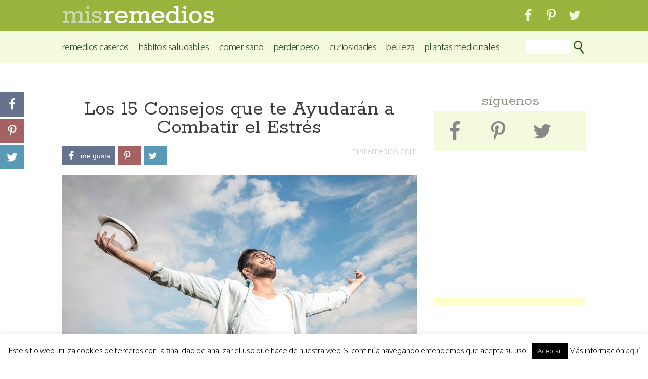

--- FILE ---
content_type: text/html; charset=UTF-8
request_url: https://misremedios.com/vida-sana/combatir-el-estres/
body_size: 16383
content:
<!DOCTYPE html><html lang=es prefix="og: https://ogp.me/ns#"  prefix="og: http://ogp.me/ns#"><head><meta charset="UTF-8"><link rel=preconnect href=https://fonts.gstatic.com/ crossorigin><link href="https://fonts.googleapis.com/css?family=Rokkitt:400%7COxygen:300&amp;subset=latin,latin" rel=stylesheet><link rel=stylesheet type=text/css media=all href="https://misremedios.com/wp-content/themes/misremedios/style.css?x21645&amp;ver=4.584"><link rel=profile href="https://gmpg.org/xfn/11"><link rel="Shortcut Icon" href=https://misremedios.com/wp-content/themes/misremedios/images/mr-favicon-2.ico type=image/x-icon><link rel=pingback href=https://misremedios.com/xmlrpc.php><meta content="width=device-width,minimum-scale=1,maximum-scale=1" name="viewport"><meta name="format-detection" content="telephone=no"><meta http-equiv="X-UA-Compatible" content="IE=Edge"><link rel=canonical href=https://misremedios.com/vida-sana/combatir-el-estres/ > <script>function modAndroidAppRef() {
	var referer = document.referrer;
	if( referer.search(/android\-app:\/\//i) === 0 ) {
		referer = referer.replace(/android\-app:\/\//i, 'http://');
		return referer;
	}
	return false;
}
  (function(i,s,o,g,r,a,m){i['GoogleAnalyticsObject']=r;i[r]=i[r]||function(){
  (i[r].q=i[r].q||[]).push(arguments)},i[r].l=1*new Date();a=s.createElement(o),
  m=s.getElementsByTagName(o)[0];a.async=1;a.src=g;m.parentNode.insertBefore(a,m)
  })(window,document,'script','//www.google-analytics.com/analytics.js','ga');

  ga('create', 'UA-109463-12', 'auto');
  
  if( mymodref = modAndroidAppRef() ) {
	ga('set', 'referrer', mymodref);  
  }
  ga('send', 'pageview');</script> <title>Los 15 Consejos que te Ayudarán a Combatir el Estrés | Mis Remedios</title><meta name="robots" content="max-snippet:-1, max-image-preview:large, max-video-preview:-1"><link rel=canonical href=https://misremedios.com/vida-sana/combatir-el-estres/ ><meta property="og:site_name" content="Mis Remedios | Remedios caseros y naturales que funcionan"><meta property="og:type" content="article"><meta property="og:title" content="Los 15 Consejos que te Ayudarán a Combatir el Estrés | Mis Remedios"><meta property="og:url" content="https://misremedios.com/vida-sana/combatir-el-estres/"><meta property="article:published_time" content="2016-04-08T06:38:47Z"><meta property="article:modified_time" content="2017-03-31T06:36:47Z"><meta property="twitter:card" content="summary"><meta property="twitter:domain" content="misremedios.com"><meta property="twitter:title" content="Los 15 Consejos que te Ayudarán a Combatir el Estrés | Mis Remedios"> <script type=application/ld+json class=aioseo-schema>{"@context":"https:\/\/schema.org","@graph":[{"@type":"WebSite","@id":"https:\/\/misremedios.com\/#website","url":"https:\/\/misremedios.com\/","name":"Mis Remedios","description":"Remedios caseros y naturales que funcionan","publisher":{"@id":"https:\/\/misremedios.com\/#organization"}},{"@type":"Organization","@id":"https:\/\/misremedios.com\/#organization","name":"Mis Remedios","url":"https:\/\/misremedios.com\/"},{"@type":"BreadcrumbList","@id":"https:\/\/misremedios.com\/vida-sana\/combatir-el-estres\/#breadcrumblist","itemListElement":[{"@type":"ListItem","@id":"https:\/\/misremedios.com\/#listItem","position":"1","item":{"@id":"https:\/\/misremedios.com\/#item","name":"Inicio","description":"Remedios caseros y naturales que funcionan","url":"https:\/\/misremedios.com\/"},"nextItem":"https:\/\/misremedios.com\/vida-sana\/combatir-el-estres\/#listItem"},{"@type":"ListItem","@id":"https:\/\/misremedios.com\/vida-sana\/combatir-el-estres\/#listItem","position":"2","item":{"@id":"https:\/\/misremedios.com\/vida-sana\/combatir-el-estres\/#item","name":"Los 15 Consejos que te Ayudar\u00e1n a Combatir el Estr\u00e9s","url":"https:\/\/misremedios.com\/vida-sana\/combatir-el-estres\/"},"previousItem":"https:\/\/misremedios.com\/#listItem"}]},{"@type":"Person","@id":"https:\/\/misremedios.com\/vida-sana\/author\/silviaillescas\/#author","url":"https:\/\/misremedios.com\/vida-sana\/author\/silviaillescas\/","name":"Silvia Illescas","image":{"@type":"ImageObject","@id":"https:\/\/misremedios.com\/vida-sana\/combatir-el-estres\/#authorImage","url":"https:\/\/secure.gravatar.com\/avatar\/06af38a3048a28e4ebde6a08f319874a?s=96&d=mm&r=g","width":"96","height":"96","caption":"Silvia Illescas"}},{"@type":"WebPage","@id":"https:\/\/misremedios.com\/vida-sana\/combatir-el-estres\/#webpage","url":"https:\/\/misremedios.com\/vida-sana\/combatir-el-estres\/","name":"Los 15 Consejos que te Ayudar\u00e1n a Combatir el Estr\u00e9s | Mis Remedios","inLanguage":"es","isPartOf":{"@id":"https:\/\/misremedios.com\/#website"},"breadcrumb":{"@id":"https:\/\/misremedios.com\/vida-sana\/combatir-el-estres\/#breadcrumblist"},"author":"https:\/\/misremedios.com\/vida-sana\/combatir-el-estres\/#author","creator":"https:\/\/misremedios.com\/vida-sana\/combatir-el-estres\/#author","image":{"@type":"ImageObject","@id":"https:\/\/misremedios.com\/#mainImage","url":"https:\/\/misremedios.com\/wp-content\/uploads\/2016\/03\/hombre-libertad-estres-depresion-feliz.jpg","width":"1280","height":"863"},"primaryImageOfPage":{"@id":"https:\/\/misremedios.com\/vida-sana\/combatir-el-estres\/#mainImage"},"datePublished":"2016-04-08T06:38:47+02:00","dateModified":"2017-03-31T06:36:47+02:00"},{"@type":"Article","@id":"https:\/\/misremedios.com\/vida-sana\/combatir-el-estres\/#article","name":"Los 15 Consejos que te Ayudar\u00e1n a Combatir el Estr\u00e9s | Mis Remedios","headline":"Los 15 Consejos que te Ayudar\u00e1n a Combatir el Estr\u00e9s","author":{"@id":"https:\/\/misremedios.com\/vida-sana\/author\/silviaillescas\/#author"},"publisher":{"@id":"https:\/\/misremedios.com\/#organization"},"datePublished":"2016-04-08T06:38:47+02:00","dateModified":"2017-03-31T06:36:47+02:00","articleSection":"H\u00e1bitos Saludables","mainEntityOfPage":{"@id":"https:\/\/misremedios.com\/vida-sana\/combatir-el-estres\/#webpage"},"isPartOf":{"@id":"https:\/\/misremedios.com\/vida-sana\/combatir-el-estres\/#webpage"},"image":{"@type":"ImageObject","@id":"https:\/\/misremedios.com\/#articleImage","url":"https:\/\/misremedios.com\/wp-content\/uploads\/2016\/03\/hombre-libertad-estres-depresion-feliz.jpg","width":"1280","height":"863"}}]}</script> <meta property="og:locale" content="es_ES"><meta property="og:type" content="article"><meta property="og:title" content="Los 15 Consejos que te Ayudarán a Combatir el Estrés"><meta property="og:description" content="El estrés es una reacción fisiológica que tiene nuestro organismo en la que se activan diversos mecanismos de defensa para hacerle frente a una situación que se percibe como amenazante, o ante la que debemos prestar especial atención. Aunque son"><meta property="og:url" content="https://misremedios.com/vida-sana/combatir-el-estres/"><meta property="og:site_name" content="Mis Remedios"><meta property="article:section" content="Hábitos Saludables"><meta property="article:published_time" content="2016-04-08T06:38:47+02:00"><meta property="article:modified_time" content="2017-03-31T06:36:47+02:00"><meta property="og:updated_time" content="2017-03-31T06:36:47+02:00"><meta property="og:image" content="https://misremedios.com/wp-content/uploads/2016/03/hombre-libertad-estres-depresion-feliz.jpg"><link rel=dns-prefetch href=//s.w.org><meta property="fb:app_id" content="1431637133818470"><meta property="og:title" content="Los 15 Consejos que te Ayudarán a Combatir el Estrés"><meta property="og:type" content="article"><meta property="og:site_name" content="mis remedios"><meta property="og:url" content="https://misremedios.com/vida-sana/combatir-el-estres/"><meta property="og:image" content="https://misremedios.com/wp-content/uploads/2016/03/hombre-libertad-estres-depresion-feliz.jpg"><meta property="og:description" content="El estrés es una reacción fisiológica que tiene nuestro organismo en la que se activan diversos mecanismos de defensa para hacerle frente a una situación que se percibe como amenazante, o ante la que debemos prestar especial atención. Aunque son dive"><meta property="og:updated_time" content="2017-03-31T06:36:47+00:00"><link rel=image_src href=https://misremedios.com/wp-content/uploads/2016/03/hombre-libertad-estres-depresion-feliz.jpg><meta name="p:domain_verify" content="8bdd97631715f560c41f64ef8c899b10"> <script>window._wpemojiSettings = {"baseUrl":"https:\/\/s.w.org\/images\/core\/emoji\/13.0.1\/72x72\/","ext":".png","svgUrl":"https:\/\/s.w.org\/images\/core\/emoji\/13.0.1\/svg\/","svgExt":".svg","source":{"concatemoji":"https:\/\/misremedios.com\/wp-includes\/js\/wp-emoji-release.min.js?ver=5.7"}};
			!function(e,a,t){var n,r,o,i=a.createElement("canvas"),p=i.getContext&&i.getContext("2d");function s(e,t){var a=String.fromCharCode;p.clearRect(0,0,i.width,i.height),p.fillText(a.apply(this,e),0,0);e=i.toDataURL();return p.clearRect(0,0,i.width,i.height),p.fillText(a.apply(this,t),0,0),e===i.toDataURL()}function c(e){var t=a.createElement("script");t.src=e,t.defer=t.type="text/javascript",a.getElementsByTagName("head")[0].appendChild(t)}for(o=Array("flag","emoji"),t.supports={everything:!0,everythingExceptFlag:!0},r=0;r<o.length;r++)t.supports[o[r]]=function(e){if(!p||!p.fillText)return!1;switch(p.textBaseline="top",p.font="600 32px Arial",e){case"flag":return s([127987,65039,8205,9895,65039],[127987,65039,8203,9895,65039])?!1:!s([55356,56826,55356,56819],[55356,56826,8203,55356,56819])&&!s([55356,57332,56128,56423,56128,56418,56128,56421,56128,56430,56128,56423,56128,56447],[55356,57332,8203,56128,56423,8203,56128,56418,8203,56128,56421,8203,56128,56430,8203,56128,56423,8203,56128,56447]);case"emoji":return!s([55357,56424,8205,55356,57212],[55357,56424,8203,55356,57212])}return!1}(o[r]),t.supports.everything=t.supports.everything&&t.supports[o[r]],"flag"!==o[r]&&(t.supports.everythingExceptFlag=t.supports.everythingExceptFlag&&t.supports[o[r]]);t.supports.everythingExceptFlag=t.supports.everythingExceptFlag&&!t.supports.flag,t.DOMReady=!1,t.readyCallback=function(){t.DOMReady=!0},t.supports.everything||(n=function(){t.readyCallback()},a.addEventListener?(a.addEventListener("DOMContentLoaded",n,!1),e.addEventListener("load",n,!1)):(e.attachEvent("onload",n),a.attachEvent("onreadystatechange",function(){"complete"===a.readyState&&t.readyCallback()})),(n=t.source||{}).concatemoji?c(n.concatemoji):n.wpemoji&&n.twemoji&&(c(n.twemoji),c(n.wpemoji)))}(window,document,window._wpemojiSettings);</script> <style>img.wp-smiley,
img.emoji {
	display: inline !important;
	border: none !important;
	box-shadow: none !important;
	height: 1em !important;
	width: 1em !important;
	margin: 0 .07em !important;
	vertical-align: -0.1em !important;
	background: none !important;
	padding: 0 !important;
}</style><link rel=stylesheet id=wp-block-library-css  href='https://misremedios.com/wp-includes/css/dist/block-library/style.min.css?x21645&amp;ver=5.7' type=text/css media=all><link rel=stylesheet id=cookie-law-info-css  href='https://misremedios.com/wp-content/plugins/cookie-law-info/public/css/cookie-law-info-public.css?x21645&amp;ver=2.0.0' type=text/css media=all><link rel=stylesheet id=cookie-law-info-gdpr-css  href='https://misremedios.com/wp-content/plugins/cookie-law-info/public/css/cookie-law-info-gdpr.css?x21645&amp;ver=2.0.0' type=text/css media=all><link rel=stylesheet id=easy-social-share-buttons-css  href='https://misremedios.com/wp-content/plugins/easy-social-share-buttons3/assets/css/easy-social-share-buttons.min.css?x21645&amp;ver=5.3' type=text/css media=all><link rel=stylesheet id=yarpp-thumbnails-yarpp-thumbnail-css  href='https://misremedios.com/wp-content/plugins/yet-another-related-posts-plugin/includes/styles_thumbnails.css.php?width=200&#038;height=150&#038;ver=5.15.2' type=text/css media=all> <script async src=https://misremedios.com/wp-content/cache/minify/d8aa6.js?x21645></script> <script id=cookie-law-info-js-extra>var Cli_Data = {"nn_cookie_ids":[],"cookielist":[],"non_necessary_cookies":{"necessary":[],"non-necessary":[]},"ccpaEnabled":"","ccpaRegionBased":"","ccpaBarEnabled":"","ccpaType":"gdpr","js_blocking":"","custom_integration":"","triggerDomRefresh":""};
var cli_cookiebar_settings = {"animate_speed_hide":"500","animate_speed_show":"500","background":"#fff","border":"#444","border_on":"","button_1_button_colour":"#000","button_1_button_hover":"#000000","button_1_link_colour":"#fff","button_1_as_button":"1","button_1_new_win":"1","button_2_button_colour":"#333","button_2_button_hover":"#292929","button_2_link_colour":"#444","button_2_as_button":"","button_2_hidebar":"","button_3_button_colour":"#000","button_3_button_hover":"#000000","button_3_link_colour":"#fff","button_3_as_button":"1","button_3_new_win":"","button_4_button_colour":"#000","button_4_button_hover":"#000000","button_4_link_colour":"#fff","button_4_as_button":"1","font_family":"inherit","header_fix":"","notify_animate_hide":"1","notify_animate_show":"","notify_div_id":"#cookie-law-info-bar","notify_position_horizontal":"right","notify_position_vertical":"bottom","scroll_close":"","scroll_close_reload":"","accept_close_reload":"","reject_close_reload":"","showagain_tab":"","showagain_background":"#fff","showagain_border":"#000","showagain_div_id":"#cookie-law-info-again","showagain_x_position":"100px","text":"#000","show_once_yn":"","show_once":"80000","logging_on":"","as_popup":"","popup_overlay":"1","bar_heading_text":"","cookie_bar_as":"banner","popup_showagain_position":"bottom-right","widget_position":"left"};
var log_object = {"ajax_url":"https:\/\/misremedios.com\/wp-admin\/admin-ajax.php"};</script> <script async src=https://misremedios.com/wp-content/cache/minify/a6c57.js?x21645></script> <link rel=https://api.w.org/ href=https://misremedios.com/wp-json/ ><link rel=alternate type=application/json href=https://misremedios.com/wp-json/wp/v2/posts/19932><link rel=shortlink href='https://misremedios.com/?p=19932'><link rel=alternate type=application/json+oembed href="https://misremedios.com/wp-json/oembed/1.0/embed?url=https%3A%2F%2Fmisremedios.com%2Fvida-sana%2Fcombatir-el-estres%2F"><link rel=alternate type=text/xml+oembed href="https://misremedios.com/wp-json/oembed/1.0/embed?url=https%3A%2F%2Fmisremedios.com%2Fvida-sana%2Fcombatir-el-estres%2F&#038;format=xml"><style>.essb_links.essb_share .essb_link_facebook a { background-color:#67728d!important;}.essb_links.essb_share .essb_link_twitter a { background-color:#589ab6!important;}.essb_links.essb_share .essb_link_google a { background-color:#bf7e78!important;}.essb_links.essb_share .essb_link_pinterest a { background-color:#a66162!important;}.essb_links.essb_share .essb_link_whatsapp a { background-color:#53864e!important;}@media screen and (max-width: 550px) { .essb-mobile-sharebar, .essb-mobile-sharepoint, .essb-mobile-sharebottom, .essb-mobile-sharebottom .essb_links, .essb-mobile-sharebar-window .essb_links, .essb-mobile-sharepoint .essb_links { display: block; } }@media screen and (max-width: 550px) { .essb-mobile-sharebar .essb_native_buttons, .essb-mobile-sharepoint .essb_native_buttons, .essb-mobile-sharebottom .essb_native_buttons, .essb-mobile-sharebottom .essb_native_item, .essb-mobile-sharebar-window .essb_native_item, .essb-mobile-sharepoint .essb_native_item { display: none; } }@media screen and (min-width: 550px) { .essb-mobile-sharebar, .essb-mobile-sharepoint, .essb-mobile-sharebottom { display: none; } }</style> <script>var essb_settings = {"ajax_url":"https:\/\/misremedios.com\/wp-admin\/admin-ajax.php","essb3_nonce":"9407251708","essb3_plugin_url":"https:\/\/misremedios.com\/wp-content\/plugins\/easy-social-share-buttons3","essb3_stats":false,"essb3_ga":false,"essb3_ga_mode":"simple","blog_url":"https:\/\/misremedios.com\/","essb3_postfloat_stay":false,"post_id":19932};</script><!--[if lte IE 9]><link rel=stylesheet type=text/css href=https://misremedios.com/wp-content/plugins/js_composer/assets/css/vc_lte_ie9.min.css?x21645 media=screen><![endif]--> <script>var cli_flush_cache = true;</script> <style id=wp-custom-css>#content .vc_btn3 a:link, #content .vc_btn3 a:visited {
    text-decoration: none;
    color: #ffffff;
}</style><noscript><style>.wpb_animate_when_almost_visible { opacity: 1; }</style></noscript><script async src=//pagead2.googlesyndication.com/pagead/js/adsbygoogle.js?x21645></script> </head><body class="post-template-default single single-post postid-19932 single-format-standard wpb-js-composer js-comp-ver-5.0.1 vc_responsive"> <script>window.google_analytics_uacct = "UA-109463-12";</script> <div id=wrapper class=hfeed><header><div id=mr_header><div class=mr_header_in><div class=mr_branding><div class=mr_branding_norm> <a href=https://misremedios.com/ title="Remedios Caseros y Tratamientos Naturales" rel=home> <img src=https://misremedios.com/wp-content/themes/misremedios/images/logo-solido-3-mr.png alt="mis remedios"> </a></div><div class=mr_branding_resp> <a href=https://misremedios.com/ title="Remedios Caseros y Tratamientos Naturales" rel=home> <img src=https://misremedios.com/wp-content/themes/misremedios/images/logo-responsive.png alt="mis remedios"> </a></div></div><aside class=mr_header_right><div class=dz-hd-sus-redes id=dz-hd-sus-redes><div class=dz-hd-sus-redes-i> <a href=https://facebook.com/misremedios target=_blank><span class="essb_icon essb_icon_facebook"></span></a></div><div class=dz-hd-sus-redes-i> <a href=https://es.pinterest.com/misremedios/ target=_blank><span class="essb_icon essb_icon_pinterest"></span></a></div><div class=dz-hd-sus-redes-i> <a href=https://twitter.com/misremedios target=_blank><span class="essb_icon essb_icon_twitter"></span></a></div><nav><div class=mr_access role=navigation> <button type=button class="btn btn-navbar" id=resp-nav-btn><span class=icon-bar></span><span class=icon-bar></span><span class=icon-bar></span></button><div class="nav-collapse collapse" id=resp-navigation><ul id=menu-integrado-movil class=nav><li id=menu-item-57375 class="menu-item menu-item-type-custom menu-item-object-custom menu-item-57375"><a href=/remedios/ >Remedios Caseros</a></li><li id=menu-item-57369 class="menu-item menu-item-type-taxonomy menu-item-object-category current-post-ancestor current-menu-parent current-post-parent menu-item-57369"><a href=https://misremedios.com/vida-sana/category/habitos-saludables/ >Hábitos Saludables</a></li><li id=menu-item-57370 class="menu-item menu-item-type-taxonomy menu-item-object-category menu-item-57370"><a href=https://misremedios.com/vida-sana/category/comer-sano/ >Comer Sano</a></li><li id=menu-item-57372 class="menu-item menu-item-type-taxonomy menu-item-object-category menu-item-57372"><a href=https://misremedios.com/vida-sana/category/perder-peso/ >Perder Peso</a></li><li id=menu-item-57371 class="menu-item menu-item-type-taxonomy menu-item-object-category menu-item-57371"><a href=https://misremedios.com/vida-sana/category/curiosidades/ >Curiosidades</a></li><li id=menu-item-57373 class="menu-item menu-item-type-taxonomy menu-item-object-category menu-item-57373"><a href=https://misremedios.com/vida-sana/category/belleza/ >Belleza</a></li><li id=menu-item-57374 class="menu-item menu-item-type-custom menu-item-object-custom menu-item-57374"><a href=/plantas-medicinales/ >Plantas Medicinales</a></li></ul></div></div></nav></aside></div></div><nav><div id=mr_header_sub><div class=mr_header_in><div class=mr_access role=navigation><div class=menu-header><ul id=menu-integrado class=menu><li class="menu-item menu-item-type-custom menu-item-object-custom menu-item-57375"><a href=/remedios/ >Remedios Caseros</a></li><li class="menu-item menu-item-type-taxonomy menu-item-object-category current-post-ancestor current-menu-parent current-post-parent menu-item-57369"><a href=https://misremedios.com/vida-sana/category/habitos-saludables/ >Hábitos Saludables</a></li><li class="menu-item menu-item-type-taxonomy menu-item-object-category menu-item-57370"><a href=https://misremedios.com/vida-sana/category/comer-sano/ >Comer Sano</a></li><li class="menu-item menu-item-type-taxonomy menu-item-object-category menu-item-57372"><a href=https://misremedios.com/vida-sana/category/perder-peso/ >Perder Peso</a></li><li class="menu-item menu-item-type-taxonomy menu-item-object-category menu-item-57371"><a href=https://misremedios.com/vida-sana/category/curiosidades/ >Curiosidades</a></li><li class="menu-item menu-item-type-taxonomy menu-item-object-category menu-item-57373"><a href=https://misremedios.com/vida-sana/category/belleza/ >Belleza</a></li><li class="menu-item menu-item-type-custom menu-item-object-custom menu-item-57374"><a href=/plantas-medicinales/ >Plantas Medicinales</a></li></ul></div></div><div class=mr_header_search><form class=mr_header_search_f action=https://misremedios.com/ > <input class=mr_header_search_f_s value name=s type=text> <input class=mr_header_search_f_i type=image src=https://misremedios.com/wp-content/themes/misremedios/images/buscar-t-26.png alt=buscar></form></div></div></div></nav></header><div id=mr-social-sticky-holder></div><div id=main><div id=container><main id=content role=main><div class=breadcrumbs><ol itemscope itemtype=http://schema.org/BreadcrumbList><li itemprop=itemListElement itemscope itemtype=http://schema.org/ListItem> <a itemscope itemtype=http://schema.org/Thing itemprop=item href=https://misremedios.com/vida-sana/category/habitos-saludables/ > <span itemprop=name>Hábitos Saludables</span> </a><meta itemprop="position" content="1"></li></ol></div><style>.mr-as-pub-1-1 { width:320px; height:50px; }
				@media(min-width: 420px) {
					.mr-as-pub-1-1 { display:none; }
				}</style><div class="mr-as-pub top"><ins class="adsbygoogle mr-as-pub-1-1" data-ad-client=ca-pub-8015020535785743 data-ad-slot=6172470302></ins> <script>(adsbygoogle = window.adsbygoogle || []).push({});</script></div><article id=post-19932 class="post-19932 post type-post status-publish format-standard has-post-thumbnail hentry category-habitos-saludables"><header><h1 class="entry-title">Los 15 Consejos que te Ayudarán a Combatir el Estrés</h1><div id=social-bar-anchor></div><div id=social-bar><div id=social-bar-in><div id=social-estrellitas class=se-right><span class="author vcard"><span class=fn>misremedios.com</span></span> <time class=updated datetime="2017-03-31 06:36:47">2017-03-31 06:36:47</time></div><div id=social-buttons class=sb-left><div class=mrd-upp-social><div class="essb_links essb_counter_modern_right essb_displayed_shortcode essb_share essb_template_metro-retina essb_1502736122 print-no" id=essb_displayed_shortcode_1502736122 data-essb-postid=19932 data-essb-position=shortcode data-essb-button-style=button data-essb-template=metro-retina data-essb-counter-pos=right data-essb-url=https://misremedios.com/vida-sana/combatir-el-estres/ data-essb-twitter-url=https://misremedios.com/vida-sana/combatir-el-estres/ data-essb-instance=1502736122><ul class=essb_links_list><li class="essb_item essb_link_facebook nolightbox"> <a href="https://www.facebook.com/sharer/sharer.php?u=https://misremedios.com/vida-sana/combatir-el-estres/&t=Los+15+Consejos+que+te+Ayudar%C3%A1n+a+Combatir+el+Estr%C3%A9s&redirect_uri=https://misremedios.com?sharing-thankyou=yes" title onclick="essb.window(&#39;https://www.facebook.com/sharer/sharer.php?u=https://misremedios.com/vida-sana/combatir-el-estres/&t=Los+15+Consejos+que+te+Ayudar%C3%A1n+a+Combatir+el+Estr%C3%A9s&redirect_uri=https://misremedios.com?sharing-thankyou=yes&#39;,&#39;facebook&#39;,&#39;1502736122&#39;); return false;" target=_blank rel=nofollow ><span class="essb_icon essb_icon_facebook"></span><span class=essb_network_name>me gusta</span></a></li><li class="essb_item essb_link_pinterest nolightbox"> <a href=# title onclick="essb.pinterest_picker(&#39;1502736122&#39;); return false;" target=_blank rel=nofollow ><span class="essb_icon essb_icon_pinterest"></span><span class=essb_network_name> </span></a></li><li class="essb_item essb_link_twitter nolightbox"> <a href=# title onclick="essb.window(&#39;https://twitter.com/intent/tweet?text=Los+15+Consejos+que+te+Ayudar%C3%A1n+a+Combatir+el+Estr%C3%A9s&amp;url=https://misremedios.com/vida-sana/combatir-el-estres/&amp;counturl=https://misremedios.com/vida-sana/combatir-el-estres/&#39;,&#39;twitter&#39;,&#39;1502736122&#39;); return false;" target=_blank rel=nofollow ><span class="essb_icon essb_icon_twitter"></span><span class=essb_network_name> </span></a></li></ul></div><div class="essb_links essb_counter_modern_right essb_displayed_sidebar essb_share essb_template_jumbo-retina essb_991672366 print-no" id=essb_displayed_sidebar_991672366 data-essb-postid=19932 data-essb-position=sidebar data-essb-button-style=icon data-essb-template=jumbo-retina data-essb-counter-pos=right data-essb-url=https://misremedios.com/vida-sana/combatir-el-estres/ data-essb-twitter-url=https://misremedios.com/vida-sana/combatir-el-estres/ data-essb-instance=991672366><ul class="essb_links_list essb_force_hide_name essb_force_hide"><li class="essb_item essb_link_facebook nolightbox"> <a href="https://www.facebook.com/sharer/sharer.php?u=https://misremedios.com/vida-sana/combatir-el-estres/&t=Los+15+Consejos+que+te+Ayudar%C3%A1n+a+Combatir+el+Estr%C3%A9s&redirect_uri=https://misremedios.com?sharing-thankyou=yes" title onclick="essb.window(&#39;https://www.facebook.com/sharer/sharer.php?u=https://misremedios.com/vida-sana/combatir-el-estres/&t=Los+15+Consejos+que+te+Ayudar%C3%A1n+a+Combatir+el+Estr%C3%A9s&redirect_uri=https://misremedios.com?sharing-thankyou=yes&#39;,&#39;facebook&#39;,&#39;991672366&#39;); return false;" target=_blank rel=nofollow ><span class="essb_icon essb_icon_facebook"></span><span class="essb_network_name essb_noname"></span></a></li><li class="essb_item essb_link_pinterest nolightbox"> <a href=# title onclick="essb.pinterest_picker(&#39;991672366&#39;); return false;" target=_blank rel=nofollow ><span class="essb_icon essb_icon_pinterest"></span><span class="essb_network_name essb_noname"></span></a></li><li class="essb_item essb_link_twitter nolightbox"> <a href=# title onclick="essb.window(&#39;https://twitter.com/intent/tweet?text=Los+15+Consejos+que+te+Ayudar%C3%A1n+a+Combatir+el+Estr%C3%A9s&amp;url=https://misremedios.com/vida-sana/combatir-el-estres/&amp;counturl=https://misremedios.com/vida-sana/combatir-el-estres/&#39;,&#39;twitter&#39;,&#39;991672366&#39;); return false;" target=_blank rel=nofollow ><span class="essb_icon essb_icon_twitter"></span><span class="essb_network_name essb_noname"></span></a></li></ul></div><div style=display:none;><img data-pin-media=https://misremedios.com/wp-content/themes/misremedios/images/mr-fb.png src=https://misremedios.com/wp-content/themes/misremedios/images/mr-fb.png alt="Los 15 Consejos que te Ayudarán a Combatir el Estrés"></div></div></div><div class=clear></div></div><div class=social-bar-w></div></div></header><div class=f_image><img width=700 height=472 src=https://misremedios.com/wp-content/uploads/2016/03/hombre-libertad-estres-depresion-feliz-700x472.jpg class="attachment-mr-column-imgsize size-mr-column-imgsize wp-post-image" alt loading=lazy srcset="https://misremedios.com/wp-content/uploads/2016/03/hombre-libertad-estres-depresion-feliz-700x472.jpg 700w, https://misremedios.com/wp-content/uploads/2016/03/hombre-libertad-estres-depresion-feliz-300x202.jpg 300w, https://misremedios.com/wp-content/uploads/2016/03/hombre-libertad-estres-depresion-feliz-768x518.jpg 768w, https://misremedios.com/wp-content/uploads/2016/03/hombre-libertad-estres-depresion-feliz-1024x690.jpg 1024w, https://misremedios.com/wp-content/uploads/2016/03/hombre-libertad-estres-depresion-feliz.jpg 1280w" sizes="(max-width: 700px) 100vw, 700px"><br><div class=caption><a target=_blank href></a></div></div><div id=introexcerpt><p>El estrés es una reacción fisiológica que tiene nuestro organismo en la que se activan diversos mecanismos de defensa para hacerle frente a una situación que se percibe como amenazante, o ante la que debemos prestar especial atención.</p><p>Aunque son diversas las causas que pueden desencadenar el estrés como ya te contábamos <a href=https://misremedios.com/vida-sana/como-combatir-el-estres-de-la-forma-mas-natural-posible/ target=_blank>en este otro artículo</a>, <strong>las responsabilidades en el trabajo y la situación familiar son las dos más conocidas y repetidas</strong>. Además, son dos causas que pueden tener una relación directa entre sí, ya que ese estrés puede extenderse de un ámbito al otro.</p><p>Si quieres conocer cuáles son las claves que te ayudarán a aprender a combatir el estrés y a evitar que con el tiempo esta dolencia aumente el riesgo de padecer problemas de salud, no puedes perderte la siguiente información.</p></div><div style=clear:both></div><div class=entry-content><style>.mr-as-pub-1-2 { width:300px; height:600px; }
				.mr-as-pub-2-2 { display:none; }
				@media(min-width: 500px) {
					.mr-as-pub-1-2 { width:336px; height:280px; }
					.mr-as-pub-2-2 { display:inline-block; width:336px; height:280px; }					
				}</style><div class="mr-as-pub double-block"><ins class="adsbygoogle mr-as-pub-1-2" data-ad-client=ca-pub-8015020535785743 data-ad-slot=4445768745></ins> <script>(adsbygoogle = window.adsbygoogle || []).push({});</script><ins class="adsbygoogle mr-as-pub-2-2" data-ad-client=ca-pub-8015020535785743 data-ad-slot=4445768745></ins> <script>(adsbygoogle = window.adsbygoogle || []).push({});</script></div><h2>Identificando los Factores del Estrés</h2><p><img loading=lazy class="aligncenter size-mr-column-imgsize wp-image-19938" src=https://misremedios.com/wp-content/uploads/2016/03/estres-trabajo-hombre1-700x467.jpg alt=estres-trabajo-hombre width=700 height=467 srcset="https://misremedios.com/wp-content/uploads/2016/03/estres-trabajo-hombre1-700x467.jpg 700w, https://misremedios.com/wp-content/uploads/2016/03/estres-trabajo-hombre1-300x200.jpg 300w, https://misremedios.com/wp-content/uploads/2016/03/estres-trabajo-hombre1-768x512.jpg 768w, https://misremedios.com/wp-content/uploads/2016/03/estres-trabajo-hombre1-1024x683.jpg 1024w, https://misremedios.com/wp-content/uploads/2016/03/estres-trabajo-hombre1-550x367.jpg 550w, https://misremedios.com/wp-content/uploads/2016/03/estres-trabajo-hombre1-367x245.jpg 367w, https://misremedios.com/wp-content/uploads/2016/03/estres-trabajo-hombre1.jpg 1280w" sizes="(max-width: 700px) 100vw, 700px"></p><p>Si hay algo que puede servirnos para identificar qué es aquello que nos provoca estrés, es <strong>llevar un diario en el que apuntemos cuáles son las situaciones o las personas que han aumentado nuestro nivel de estrés</strong>. Apuntar cómo nos ha hecho sentir esa situación y la reacción que hemos tenido ante ella nos ayudará a conocer cuáles son las causas que lo desencadenan, para después poder actuar en consecuencia.</p><style>.mr-as-pub-1-3 { width:336px; height:280px; }
				.mr-as-pub-2-3 { display:none; }
				@media(min-width: 500px) {
					.mr-as-pub-1-3 { width:336px; height:280px; }
					.mr-as-pub-2-3 { display:inline-block; width:336px; height:280px; }					
				}</style><div class="mr-as-pub double-block-small"><ins class="adsbygoogle mr-as-pub-1-3" data-ad-client=ca-pub-8015020535785743 data-ad-slot=7235583614></ins> <script>(adsbygoogle = window.adsbygoogle || []).push({});</script><ins class="adsbygoogle mr-as-pub-2-3" data-ad-client=ca-pub-8015020535785743 data-ad-slot=7235583614></ins> <script>(adsbygoogle = window.adsbygoogle || []).push({});</script></div><h2>15 Consejos que Te Ayudarán a Combatir el Estrés</h2><p>Aunque ya te contábamos cuáles eran los remedios que podían ayudarte a combatir el estrés en nuestro libro de «<a href="https://misremedios.com/libro-365-remedios-caseros/?ic_medium=text-link&amp;ic_source=vidasana" target=_blank>365 Remedios Caseros</a>«, a continuación te proponemos una serie de prácticas que también te ayudarán a conseguirlo, así como al mismo tiempo disminuirán el riesgo de padecer problemas de salud.</p><ol><li><p aling=center><strong>Mantente activo y haz ejercicio</strong>. Cuando hacemos ejercicio nuestro cuerpo libera endorfinas, ayudando a mejorar nuestro estado de ánimo, y eso resulta de gran ayuda para reducir el <a href=https://misremedios.com/dolencias/estres/ target=_blank>estrés</a>. No hace falta que te machaques y lleves al límite en el gimnasio, basta con que cada día le dediques algo de tiempo a <a href=https://misremedios.com/vida-sana/descubre-los-beneficios-de-caminar-al-menos-30-minutos-al-dia/ target=_blank>dar un paseo</a> o <a href=https://misremedios.com/vida-sana/descubre-los-beneficios-de-ir-en-bicicleta/ target=_blank>ir en bicicleta</a>, por ejemplo. Verás cómo eso te ayuda a desconectar, a poner en orden tus pensamientos y tomarte los problemas con más calma.</p><p><img loading=lazy class="aligncenter size-mr-column-imgsize wp-image-19939" src=https://misremedios.com/wp-content/uploads/2016/03/caminar-paseo-ejercicio-calzado-zapatos-700x467.jpg alt=caminar-paseo-ejercicio-calzado-zapatos width=700 height=467 srcset="https://misremedios.com/wp-content/uploads/2016/03/caminar-paseo-ejercicio-calzado-zapatos-700x467.jpg 700w, https://misremedios.com/wp-content/uploads/2016/03/caminar-paseo-ejercicio-calzado-zapatos-300x200.jpg 300w, https://misremedios.com/wp-content/uploads/2016/03/caminar-paseo-ejercicio-calzado-zapatos-768x512.jpg 768w, https://misremedios.com/wp-content/uploads/2016/03/caminar-paseo-ejercicio-calzado-zapatos-1024x683.jpg 1024w, https://misremedios.com/wp-content/uploads/2016/03/caminar-paseo-ejercicio-calzado-zapatos-550x367.jpg 550w, https://misremedios.com/wp-content/uploads/2016/03/caminar-paseo-ejercicio-calzado-zapatos-367x245.jpg 367w, https://misremedios.com/wp-content/uploads/2016/03/caminar-paseo-ejercicio-calzado-zapatos.jpg 1280w" sizes="(max-width: 700px) 100vw, 700px"></li></p><li><p aling=center><strong>Ten tiempo para ti.</strong> Está claro que el trabajo es importante, pero el tiempo que te dedicas a ti mismo no lo es menos. Establece en tu calendario semanal alguna tarde o alguna noche en la que le dediques tiempo a lo que te gusta. Sal a cenar con tu pareja, mira esa colección de películas que siempre has querido ver, lee ese libro que te espera en la mesita de noche… Haz lo que te gusta, aunque sean pocos los momentos que puedas reservarte para ellos, pero hazlo. Te sentará mejor de lo que piensas.</li></p><li><p aling=center><strong>Rétate a ti mismo.</strong> Ponerse retos y cumplirlos nos genera confianza en nosotros mismos, lo que ayudará a lidiar con el estrés. Conforme más aprendemos, nos hacemos emocionalmente más fuertes y activos.</li></p><li><p aling=center><strong>Contacta con la gente, comparte lo que te está pasando.</strong> Seguro que has oído alguna vez lo de <em>quien tiene un amigo tiene un tesoro</em>, y es que hablar con la gente que nos importa y a la que queremos nos ayuda a relajarnos y a tranquilizarnos. Cuando sientas que tu estrés empieza a superarte, no lo dudes, llama a un amigo o a un ser querido, y queda con él. Comparte con esa persona la situación por la que estás pasando, desahógate con ella, busca su apoyo. Seguro que tras el encuentro notas que te sientes mucho mejor.</p><p><img loading=lazy class="aligncenter size-mr-column-imgsize wp-image-18816" src=https://misremedios.com/wp-content/uploads/2016/03/cafe-pareja-amistad-hablar-feliz-700x466.jpg alt=cafe-pareja-amistad-hablar-feliz width=700 height=466 srcset="https://misremedios.com/wp-content/uploads/2016/03/cafe-pareja-amistad-hablar-feliz-700x466.jpg 700w, https://misremedios.com/wp-content/uploads/2016/03/cafe-pareja-amistad-hablar-feliz-300x200.jpg 300w, https://misremedios.com/wp-content/uploads/2016/03/cafe-pareja-amistad-hablar-feliz-768x511.jpg 768w, https://misremedios.com/wp-content/uploads/2016/03/cafe-pareja-amistad-hablar-feliz-1024x682.jpg 1024w, https://misremedios.com/wp-content/uploads/2016/03/cafe-pareja-amistad-hablar-feliz-550x367.jpg 550w, https://misremedios.com/wp-content/uploads/2016/03/cafe-pareja-amistad-hablar-feliz-367x245.jpg 367w, https://misremedios.com/wp-content/uploads/2016/03/cafe-pareja-amistad-hablar-feliz.jpg 1280w" sizes="(max-width: 700px) 100vw, 700px"></li></p><li><p aling=center><strong>Evita los hábitos poco saludables.</strong> <a href=https://misremedios.com/vida-sana/deja-de-fumar-definitivamente-con-estos-6-sencillos-pasos/ target=_blank>Fumar</a> o <a href=https://misremedios.com/dolencias/alcoholismo/ target=_blank>beber</a> no te ayudarán a combatir el estrés sino más bien todo lo contrario. Estos malos hábitos a los que se puede recurrir en un momento determinado pueden proporcionarnos un alivio momentáneo, pero no solucionan el problema. Tenemos que enfrentarnos al estrés para poder superarlo.</li></p><li><p aling=center><strong>Ayuda a otras personas y sé agradecido.</strong> El hecho de ayudar a personas que lo están pasando peor que nosotros nos ayuda a ver nuestros problemas con perspectiva, y otorgarles la importancia debida. Ayudar a los demás nos hace ser más fuertes, y saber que con nuestra ayuda hemos contribuido a mejorar algún aspecto de la vida de otra persona, inevitablemente nos hace <a href=https://misremedios.com/vida-sana/descubre-las-12-claves-esenciales-para-ser-mas-feliz/ target=_blank>sentirnos más felices</a>. Y no es necesario ser voluntario de una ONG, sino que con acciones sencillas como ayudar a cruzar a una persona mayor la calle o hacerle un favor a un amigo, ya nos aportarán esa felicidad.<br> <img loading=lazy class="aligncenter size-mr-column-imgsize wp-image-17373" src=https://misremedios.com/wp-content/uploads/2015/11/bigstock-Close-up-of-psychiatrist-hands-75989468-700x466.jpg alt=bigstock-Close-up-of-psychiatrist-hands-75989468 width=700 height=466 srcset="https://misremedios.com/wp-content/uploads/2015/11/bigstock-Close-up-of-psychiatrist-hands-75989468-700x466.jpg 700w, https://misremedios.com/wp-content/uploads/2015/11/bigstock-Close-up-of-psychiatrist-hands-75989468-300x200.jpg 300w, https://misremedios.com/wp-content/uploads/2015/11/bigstock-Close-up-of-psychiatrist-hands-75989468-768x512.jpg 768w, https://misremedios.com/wp-content/uploads/2015/11/bigstock-Close-up-of-psychiatrist-hands-75989468-1024x682.jpg 1024w, https://misremedios.com/wp-content/uploads/2015/11/bigstock-Close-up-of-psychiatrist-hands-75989468-550x367.jpg 550w, https://misremedios.com/wp-content/uploads/2015/11/bigstock-Close-up-of-psychiatrist-hands-75989468-367x245.jpg 367w, https://misremedios.com/wp-content/uploads/2015/11/bigstock-Close-up-of-psychiatrist-hands-75989468.jpg 1280w" sizes="(max-width: 700px) 100vw, 700px"></li></p><li><p aling=center><strong>Prioriza las tareas de tu trabajo.</strong> No somos incansables y el trabajo no tiene fin, así que intenta aprender a priorizar y a entender que a veces no podemos abarcar todo lo que quisiéramos. Empieza por las tareas más importantes, y las que no puedas terminar hoy, retómalas mañana.</li></p><li><p aling=center><strong>Sé positivo y toma el control.</strong> Confía en ti mismo y en creer que puedes ganar la batalla al estrés. Cuestiónate por qué has llegado hasta el punto en el que te encuentras y trata de trazar el camino que vas a seguir para superarlo. Porque lo vas a conseguir, no lo dudes. Haz un esfuerzo y trata de ver el vaso medio lleno.</p><p><img loading=lazy class="aligncenter size-mr-column-imgsize wp-image-17143" src=https://misremedios.com/wp-content/uploads/2015/10/Postura-correcta-2-700x494.jpg alt="Postura correcta (2)" width=700 height=494 srcset="https://misremedios.com/wp-content/uploads/2015/10/Postura-correcta-2-700x494.jpg 700w, https://misremedios.com/wp-content/uploads/2015/10/Postura-correcta-2-300x212.jpg 300w, https://misremedios.com/wp-content/uploads/2015/10/Postura-correcta-2-768x542.jpg 768w, https://misremedios.com/wp-content/uploads/2015/10/Postura-correcta-2-1024x722.jpg 1024w, https://misremedios.com/wp-content/uploads/2015/10/Postura-correcta-2.jpg 1280w" sizes="(max-width: 700px) 100vw, 700px"></li></p><li><p aling=center><strong>Acepta que hay cosas que no pueden cambiar.</strong> No siempre podemos tener control sobre la situación, y eso puede generarnos estrés. Trata de aceptar que hay en ocasiones en las que no podremos salir victoriosos de una jugada, y que ante ello solo nos queda buscar un nuevo camino por el que seguir, y hacerlo con optimismo.</li></p><li><p aling=center><strong>Practica la meditación y los ejercicios de respiración.</strong> Estas prácticas tienen más que ver con llevar hábitos de vida saludable que a la larga nos aportarán grandes beneficios. La meditación, el <a href=https://misremedios.com/vida-sana/mindfulness-o-atencion-plena-aprende-a-disfrutar-de-cada-momento/ target=_blank>mindfulness</a>, el yoga o incluso la práctica de pilates y el tai chi, nos ayudarán a relajarnos combinando ejercicios físicos y mentales, y haciendo que el estrés se aleje cada vez más.</p><p><img loading=lazy class="aligncenter size-mr-column-imgsize wp-image-19935" src=https://misremedios.com/wp-content/uploads/2016/03/meditacion-relajacion-yoga-700x466.jpg alt=meditacion-relajacion-yoga width=700 height=466 srcset="https://misremedios.com/wp-content/uploads/2016/03/meditacion-relajacion-yoga-700x466.jpg 700w, https://misremedios.com/wp-content/uploads/2016/03/meditacion-relajacion-yoga-300x200.jpg 300w, https://misremedios.com/wp-content/uploads/2016/03/meditacion-relajacion-yoga-768x512.jpg 768w, https://misremedios.com/wp-content/uploads/2016/03/meditacion-relajacion-yoga-1024x682.jpg 1024w, https://misremedios.com/wp-content/uploads/2016/03/meditacion-relajacion-yoga-550x367.jpg 550w, https://misremedios.com/wp-content/uploads/2016/03/meditacion-relajacion-yoga-367x245.jpg 367w, https://misremedios.com/wp-content/uploads/2016/03/meditacion-relajacion-yoga.jpg 1280w" sizes="(max-width: 700px) 100vw, 700px"></li></p><li><p aling=center><strong>Duerme mejor.</strong> Cuando estamos estresados es fácil que nos cueste dormir, pero debes saber que la falta de sueño es una de las principales causas de la <a href=https://misremedios.com/dolencias/tension-alta/ target=_blank>tensión</a>. Esto quiere decir que si no conseguimos combatir esa <a href=https://misremedios.com/vida-sana/insomnio-por-que-se-produce-10-consejos-para-evitarlo-y-7-remedios-caseros-para-combatirlo/ target=_blank>falta de sueño</a> e incluso el <a href=https://misremedios.com/dolencias/insomnio/ target=_blank>insomnio</a>, con el paso del tiempo el estrés empeorará. Trata de hacer un esfuerzo y dormir unas siete u ocho horas al día. Que tu cuerpo y tu mente tengan el tiempo que necesitan para desconectar y descansar. Esa puede ser una de las soluciones más eficaces contra el estrés.</li></p><li><p aling=center><strong>Escucha música.</strong> Escuchar música tiene muchísimos beneficios, y si sufres de estrés, puede ayudarte a relajar tu cuerpo y tu mente, disminuyendo así la <a href=https://misremedios.com/dolencias/presion-arterial-alta/ target=_blank>presión arterial</a> y reduciendo el cortisol, que es una hormona relacionada con el estrés. No te lo pienses más, tomate un momento, cierra los ojos y prueba a escuchar música tranquila, como la clásica, o sonidos que suaves como el del mar o la naturaleza.<br> <img loading=lazy class="aligncenter size-mr-column-imgsize wp-image-19936" src=https://misremedios.com/wp-content/uploads/2016/03/mujer-escuchar-musica-cascos-700x465.jpg alt=mujer-escuchar-musica-cascos width=700 height=465 srcset="https://misremedios.com/wp-content/uploads/2016/03/mujer-escuchar-musica-cascos-700x465.jpg 700w, https://misremedios.com/wp-content/uploads/2016/03/mujer-escuchar-musica-cascos-300x199.jpg 300w, https://misremedios.com/wp-content/uploads/2016/03/mujer-escuchar-musica-cascos-768x510.jpg 768w, https://misremedios.com/wp-content/uploads/2016/03/mujer-escuchar-musica-cascos-1024x680.jpg 1024w, https://misremedios.com/wp-content/uploads/2016/03/mujer-escuchar-musica-cascos-367x245.jpg 367w, https://misremedios.com/wp-content/uploads/2016/03/mujer-escuchar-musica-cascos.jpg 1280w" sizes="(max-width: 700px) 100vw, 700px"></li></p><li><p aling=center><strong>Come bien.</strong> Una alimentación adecuada y una <a href=https://misremedios.com/vida-sana/7-consejos-para-mantener-una-vida-sana-y-equilibrada/ target=_blank>dieta equilibrada</a>, es la base para llevar una vida sana y que nuestra salud no se resienta, y entre los muchos beneficios de comer bien, reducir el estrés es uno más de ellos.</p><p>Ocurre en muchas ocasiones, que al estar concentrados en el trabajo no tenemos tiempo ni para tomarnos una pausa y comer tranquilamente. En vez de ello optamos por picar alimentos entre horas y que suelen ser precocinados o bollería industrial. Si tu objetivo es acabar con el estrés este no es el camino. Resérvate un momento al día para comer y hacerlo tranquilamente y sin prisas, porque de lo contrario lo único que conseguirás es aumentar los niveles de estrés. Las <a href=https://misremedios.com/vida-sana/las-frutas-y-verduras-que-te-ayudaran-a-perder-peso/ target=_blank>frutas y verduras</a> y el pescado pueden ser muy buenas opciones para ti.</li></p><li><p aling=center><strong>¡Ríete!</strong> Cuando nos reímos nuestro cuerpo libera endorfinas, al igual que cuando realizamos ejercicio, y eso desencadena en mejores estados de ánimo y una disminución del estrés, causado por las hormonas cortisol y adrenalina.</p><p><img loading=lazy class="aligncenter size-mr-column-imgsize wp-image-17296" src=https://misremedios.com/wp-content/uploads/2015/11/bigstock-Happy-couple-in-love-on-beach-85188443-700x467.jpg alt=bigstock-Happy-couple-in-love-on-beach--85188443 width=700 height=467 srcset="https://misremedios.com/wp-content/uploads/2015/11/bigstock-Happy-couple-in-love-on-beach-85188443-700x467.jpg 700w, https://misremedios.com/wp-content/uploads/2015/11/bigstock-Happy-couple-in-love-on-beach-85188443-300x200.jpg 300w, https://misremedios.com/wp-content/uploads/2015/11/bigstock-Happy-couple-in-love-on-beach-85188443-768x512.jpg 768w, https://misremedios.com/wp-content/uploads/2015/11/bigstock-Happy-couple-in-love-on-beach-85188443-1024x683.jpg 1024w, https://misremedios.com/wp-content/uploads/2015/11/bigstock-Happy-couple-in-love-on-beach-85188443-550x367.jpg 550w, https://misremedios.com/wp-content/uploads/2015/11/bigstock-Happy-couple-in-love-on-beach-85188443-367x245.jpg 367w, https://misremedios.com/wp-content/uploads/2015/11/bigstock-Happy-couple-in-love-on-beach-85188443.jpg 1893w" sizes="(max-width: 700px) 100vw, 700px"></li></p><li><p aling=center><strong>Cambia el café por el té.</strong> Si tomamos cafeína en abundancia nuestra <a href=https://misremedios.com/dolencias/presion-arterial-alta/ target=_blank>presión arterial</a> acaba por subir, favoreciendo la aparición del estrés. Por eso, es recomendable que huyas del consumo de <a href=https://misremedios.com/vida-sana/beneficios-cafe/ target=_blank>café</a> o bebidas energéticas. Puede sustituirlos por <a href=https://misremedios.com/sustancias/te-verde/ target=_blank>té verde</a> por ejemplo, siempre que sea un consumo moderado, ya que contiene la mitad de cafeína que el café. Además, el té verde contiene multitud de beneficios para nuestra salud, siendo el más destacable para este caso su efecto calmante y relajante sobre el sistema nervioso.</li></p></ol><style>.mr-as-pub-1-5 { width:336px; height:280px; }
				.mr-as-pub-2-5 { display:none; }
				@media(min-width: 500px) {
					.mr-as-pub-1-5 { width:336px; height:280px; }
					.mr-as-pub-2-5 { display:inline-block; width:336px; height:280px; }					
				}</style><div class="mr-as-pub double-block-small"><ins class="adsbygoogle mr-as-pub-1-5" data-ad-client=ca-pub-8015020535785743 data-ad-slot=7235583614></ins> <script>(adsbygoogle = window.adsbygoogle || []).push({});</script><ins class="adsbygoogle mr-as-pub-2-5" data-ad-client=ca-pub-8015020535785743 data-ad-slot=7235583614></ins> <script>(adsbygoogle = window.adsbygoogle || []).push({});</script></div><h2>Un, Dos… ¡No Estrés!</h2><p>Ahora que ya conoces cuáles son algunas de las claves que pueden ayudarte a liberarte y combatir el estrés ¿Te animas a ponerlas en práctica y así mejorar tu salud?</p><p>Y si conoces más técnicas y consejos para acabar con el estrés, no dudes en compartirlas con nosotros. Te escuchamos.</p><p><img loading=lazy class="aligncenter size-mr-column-imgsize wp-image-18706" src=https://misremedios.com/wp-content/uploads/2016/03/libertad-estres-feliz-relax-700x466.jpg alt=libertad-estres-feliz-relax width=700 height=466 srcset="https://misremedios.com/wp-content/uploads/2016/03/libertad-estres-feliz-relax-700x466.jpg 700w, https://misremedios.com/wp-content/uploads/2016/03/libertad-estres-feliz-relax-300x200.jpg 300w, https://misremedios.com/wp-content/uploads/2016/03/libertad-estres-feliz-relax-768x512.jpg 768w, https://misremedios.com/wp-content/uploads/2016/03/libertad-estres-feliz-relax-1024x682.jpg 1024w, https://misremedios.com/wp-content/uploads/2016/03/libertad-estres-feliz-relax-550x367.jpg 550w, https://misremedios.com/wp-content/uploads/2016/03/libertad-estres-feliz-relax-367x245.jpg 367w, https://misremedios.com/wp-content/uploads/2016/03/libertad-estres-feliz-relax.jpg 1280w" sizes="(max-width: 700px) 100vw, 700px"></p><div class=yarpp-related><h3>Otros artículos de Vida Sana que te van a interesar...</h3><div class=yarpp-thumbnails-horizontal> <a class=yarpp-thumbnail rel=norewrite href=https://misremedios.com/vida-sana/como-combatir-el-estres-de-la-forma-mas-natural-posible/ title='Cómo Combatir el Estrés de la Forma Más Natural Posible'> <img width=200 height=150 src=https://misremedios.com/wp-content/uploads/2015/03/remedios-estres-200x150.jpg class="attachment-yarpp-thumbnail size-yarpp-thumbnail wp-post-image" alt loading=lazy data-pin-nopin=true><span class=yarpp-thumbnail-title>Cómo Combatir el Estrés de la Forma Más Natural Posible</span></a> <a class=yarpp-thumbnail rel=norewrite href=https://misremedios.com/vida-sana/remedios-para-el-herpes-labial/ title='12 Remedios y Recomendaciones que te Ayudarán a Combatir el Herpes Labial'> <img width=200 height=150 src=https://misremedios.com/wp-content/uploads/2016/02/Herpes-labial-200x150.jpg class="attachment-yarpp-thumbnail size-yarpp-thumbnail wp-post-image" alt loading=lazy data-pin-nopin=true><span class=yarpp-thumbnail-title>12 Remedios y Recomendaciones que te Ayudarán a Combatir el Herpes Labial</span></a> <a class=yarpp-thumbnail rel=norewrite href=https://misremedios.com/vida-sana/combatir-pereza/ title='Aprende a Combatir la Pereza con Estos 12 Consejos'> <img width=200 height=150 src=https://misremedios.com/wp-content/uploads/2016/07/pereza-madrugar-dormir-2-200x150.jpg class="attachment-yarpp-thumbnail size-yarpp-thumbnail wp-post-image" alt loading=lazy data-pin-nopin=true><span class=yarpp-thumbnail-title>Aprende a Combatir la Pereza con Estos 12 Consejos</span></a></div></div><div class=essb_break_scroll></div></div><div class=entry-utility></div></article></main></div><aside id=primary class=widget-area role=complementary><ul class=xoxo><li id=suscribetewidget-2 class="widget-container SuscribeteWidget"><h3 class="widget-title">s&iacute;guenos</h3><div class=dz-sus-redes><div class=dz-sus-redes-i> <a href=https://facebook.com/misremedios target=_blank><span class="essb_icon essb_icon_facebook"></span></a></div><div class=dz-sus-redes-i> <a href=https://es.pinterest.com/misremedios/ target=_blank><span class="essb_icon essb_icon_pinterest"></span></a></div><div class=dz-sus-redes-i> <a href=https://twitter.com/misremedios target=_blank><span class="essb_icon essb_icon_twitter"></span></a></div><div class=mr-ebook-bnr id=mr-ebook-bnr> <a href="/libro-365-remedios-caseros/?ic_medium=banner&ic_source=sidebar"><img src=/wp-content/uploads/2017/12/banner-lateral-libro-201712.jpg style=max-width:100%;></a></div></li><li id=text-9 class="widget-container widget_text"><div class=textwidget><style>.mr-as-pub-1-6 { width:300px; height:250px; }
				@media(min-width: 1290px) {
					.mr-as-pub-1-6 { width:336px; height:280px; }
				}</style><div class="mr-as-pub single-block"><ins class="adsbygoogle mr-as-pub-1-6" data-ad-client=ca-pub-8015020535785743 data-ad-slot=2146908462></ins> <script>(adsbygoogle = window.adsbygoogle || []).push({});</script></div></div></li><li id=remedioswidget-2 class="widget-container RemediosWidget"><h3 class="widget-title">Remedios para&#8230;</h3><div class=mr-lista-r><div class=mr-lista-rem><ul><li><a href=https://misremedios.com/vida-sana/dolencias/acido-urico/ title="Remedios caseros para el Ácido Úrico">Ácido Úrico</a></li><li><a href=https://misremedios.com/vida-sana/dolencias/afonia/ title="Remedios caseros para la Afonía">Afonía</a></li><li><a href=https://misremedios.com/vida-sana/dolencias/anginas/ title="Remedios caseros para las Anginas">Anginas</a></li><li><a href=https://misremedios.com/vida-sana/dolencias/ardor-de-estomago/ title="Remedios caseros para el Ardor de Estómago">Ardor de Estómago</a></li><li><a href=https://misremedios.com/vida-sana/dolencias/gases/ title="Remedios caseros para los Gases">Gases</a></li><li><a href=https://misremedios.com/vida-sana/dolencias/manchas-en-la-cara/ title="Remedios caseros para las Manchas en la Cara">Manchas en la Cara</a></li><li><a href=https://misremedios.com/vida-sana/dolencias/ojeras/ title="Remedios caseros para las Ojeras">Ojeras</a></li><li><a href=https://misremedios.com/vida-sana/dolencias/tos-con-flemas/ title="Remedios caseros para la Tos con Flemas">Tos con Flemas</a></li><li><a href=/remedios/ >...ver más <i>remedios</i></a></li></ul></div></div></li><li id=plantaswidget-2 class="widget-container PlantasWidget"><h3 class="widget-title">Plantas medicinales&#8230;</h3><div class=mr-lista-r><div class=mr-lista-rem><ul><li><a href=https://misremedios.com/vida-sana/sustancias/aceite-de-higado-de-bacalao/ title="Propiedades de  Aceite de hígado de bacalao">Aceite de hígado de bacalao</a></li><li><a href=https://misremedios.com/vida-sana/sustancias/arnica/ title="Propiedades del Árnica">Árnica</a></li><li><a href=https://misremedios.com/vida-sana/sustancias/cardo-mariano/ title="Propiedades del Cardo Mariano">Cardo Mariano</a></li><li><a href=https://misremedios.com/vida-sana/sustancias/hierba-luisa-aloysia-triphylla/ title="Propiedades de la Hierba Luisa">Hierba Luisa</a></li><li><a href=https://misremedios.com/vida-sana/sustancias/poleo-mentha-pulegium/ title="Propiedades de la Poleo">Poleo</a></li><li><a href=https://misremedios.com/vida-sana/sustancias/zarzaparrilla/ title="Propiedades de la Zarzaparrilla">Zarzaparrilla</a></li><li><a href=/plantas-medicinales/ >...ver más <i>plantas medicinales</i></a></li></ul></div></div></li><li id=stickyblockwidget-2 class="widget-container StickyBlockWidget"><div class=dz-wg-sc-wrap></div> <script>jQuery('#stickyblockwidget-2 .dz-wg-sc-wrap').append( jQuery('#mr-ebook-bnr').html() );

slidedown = {};

function isIntoView(sidebar, floating_element, container) {
  if(typeof jQuery(sidebar).offset() == 'undefined') { return; }
  var docViewTop = jQuery(window).scrollTop();
  var elemTop = jQuery(sidebar).offset().top;
  var elemBottom = elemTop + jQuery(sidebar).height();

  var freeSpace = jQuery(container).height() - jQuery(sidebar).height();

  if( elemBottom > docViewTop ) {
	return true;
  }
  
  if (freeSpace > jQuery(floating_element).height()) {
    return (elemBottom >= docViewTop);
  } else {
    return true;
  }
}

(function () {
  slidedown.start = function (opts) {
    jQuery(function () {
      opts = jQuery.extend({}, {
        container: '#main',
        sidebar_elem: '#primary',
        floating_base: '#stickyblockwidget-2',
        floating_elem: '#stickyblockwidget-2 .dz-wg-sc-wrap',
        floating_elem_ref: '#mr-ebook-bnr',
		bottom_limit: '.site-footer',
		fixed_elem_1: '#mr-header',
		fixed_elem_2: '#mr-social-sticky-holder'		
      }, opts);
    });

    jQuery(window).scroll(function() {
      var window_top = jQuery(window).scrollTop();
	  var my_height = jQuery(opts.floating_elem).outerHeight();
	  var my_limit = jQuery(opts.bottom_limit).offset().top;
	  var fixed_top = jQuery(opts.fixed_elem_1).height() + jQuery(opts.fixed_elem_2).height() + 100;

      if(isIntoView(jQuery(opts.sidebar_elem), jQuery(opts.floating_elem) , jQuery(opts.container))) {
        jQuery(opts.floating_elem).hide();
      } else {
	    if( (my_limit - window_top) < (my_height+170) ) {
	      jQuery(opts.floating_elem).css({
	        position: 'absolute',
	        top: (my_limit - my_height - fixed_top)
	      });
	    } else {
		  jQuery(opts.floating_elem).slideDown(400);
          jQuery(opts.floating_elem).css('position', 'fixed');
          jQuery(opts.floating_elem).css('top', fixed_top+'px');
          jQuery(opts.floating_elem).css('width', jQuery(opts.floating_elem_ref).width()+'px');
		  
	    }
      }
    });
  };
})();

slidedown.start();

jQuery(function() {
  jQuery(window).scroll(sticky_subscribe);
  sticky_subscribe();
});</script> </li></ul></aside></div><footer class=site-footer role=contentinfo><div id=colophon> <small>Los <a href=/remedios/ >remedios caseros</a>, <a href=/plantas-medicinales/ >plantas medicinales</a>, productos naturales y el resto de informaci&oacute;n ofredida en este sitio web debe tenerse en cuenta &uacute;nicamente con fines informativos. Antes de poner en pr&aacute;ctica cualquier remedio casero se debe consultar a un m&eacute;dico, no siendo recomendable el autodiagn&oacute;stico ni la automedicaci&oacute;n. </small><div class=mr-alt-ft><div id=site-info><p>(cc) 2012-2026 <a href=https://misremedios.com/ title="Mis Remedios" rel=home class=logoinfo> Mis Remedios	</a></p><p><a href=https://misremedios.com/aviso-legal/ title="Mis Remedios"> Aviso Legal </a> | <a href=https://misremedios.com/politica-de-privacidad/ title="Mis Remedios"> Pol&iacute;tica de Privacidad </a></p></div><div class=mr-licen> <a class=my-cc-style href=https://creativecommons.org/licenses/by/3.0/deed.es_ES rel=nofollow></a>En los contenidos propios de misremedios. En v&iacute;deos y fotograf&iacute;as de terceros aplica la licencia de sus respectivos autores.</div><div class=limpia></div></div></div></footer></div><div class=essb-mobile-sharebottom data-hideend=false data-hideend-percent data-show-percent data-responsive=true><div class="essb_links essb_counter_modern_right essb_displayed_sharebottom essb_share essb_template_metro-retina essb_496181964 essb_width_columns_4 essb_nospace print-no" id=essb_displayed_sharebottom_496181964 data-essb-postid=19932 data-essb-position=sharebottom data-essb-button-style=icon data-essb-template=metro-retina data-essb-counter-pos=right data-essb-url=https://misremedios.com/vida-sana/combatir-el-estres/ data-essb-twitter-url=https://misremedios.com/vida-sana/combatir-el-estres/ data-essb-instance=496181964><ul class="essb_links_list essb_force_hide_name essb_force_hide"><li class="essb_item essb_link_whatsapp nolightbox"> <a href="whatsapp://send?text=Los%2015%20Consejos%20que%20te%20Ayudarán%20a%20Combatir%20el%20Estrés%20https%3A%2F%2Fmisremedios.com%2Fvida-sana%2Fcombatir-el-estres%2F" title onclick="essb.tracking_only('', 'whatsapp', '496181964', true);" target=_self rel=nofollow ><span class="essb_icon essb_icon_whatsapp"></span><span class="essb_network_name essb_noname"></span></a></li><li class="essb_item essb_link_facebook nolightbox"> <a href="https://www.facebook.com/sharer/sharer.php?u=https://misremedios.com/vida-sana/combatir-el-estres/&t=Los+15+Consejos+que+te+Ayudar%C3%A1n+a+Combatir+el+Estr%C3%A9s&redirect_uri=https://misremedios.com?sharing-thankyou=yes" title onclick="essb.window(&#39;https://www.facebook.com/sharer/sharer.php?u=https://misremedios.com/vida-sana/combatir-el-estres/&t=Los+15+Consejos+que+te+Ayudar%C3%A1n+a+Combatir+el+Estr%C3%A9s&redirect_uri=https://misremedios.com?sharing-thankyou=yes&#39;,&#39;facebook&#39;,&#39;496181964&#39;); return false;" target=_blank rel=nofollow ><span class="essb_icon essb_icon_facebook"></span><span class="essb_network_name essb_noname"></span></a></li><li class="essb_item essb_link_pinterest nolightbox"> <a href=# title onclick="essb.pinterest_picker(&#39;496181964&#39;); return false;" target=_blank rel=nofollow ><span class="essb_icon essb_icon_pinterest"></span><span class="essb_network_name essb_noname"></span></a></li><li class="essb_item essb_link_twitter nolightbox"> <a href=# title onclick="essb.window(&#39;https://twitter.com/intent/tweet?text=Los+15+Consejos+que+te+Ayudar%C3%A1n+a+Combatir+el+Estr%C3%A9s&amp;url=https://misremedios.com/vida-sana/combatir-el-estres/&amp;counturl=https://misremedios.com/vida-sana/combatir-el-estres/&#39;,&#39;twitter&#39;,&#39;496181964&#39;); return false;" target=_blank rel=nofollow ><span class="essb_icon essb_icon_twitter"></span><span class="essb_network_name essb_noname"></span></a></li></ul></div></div><div id=cookie-law-info-bar data-nosnippet=true><span>Este sitio web utiliza cookies de terceros con la finalidad de analizar el uso que hace de nuestra web. Si continúa navegando entendemos que acepta su uso. <a role=button tabindex=0 data-cli_action=accept id=cookie_action_close_header target=_blank  class="medium cli-plugin-button cli-plugin-main-button cookie_action_close_header cli_action_button" style="display:inline-block; ">Aceptar</a> Más información <a href=https://misremedios.com/politica-de-privacidad/ id=CONSTANT_OPEN_URL target=_blank  class=cli-plugin-main-link  style=display:inline-block; >aquí</a></span></div><div id=cookie-law-info-again style=display:none; data-nosnippet=true><span id=cookie_hdr_showagain>Privacidad y Política de cookies</span></div><div class=cli-modal data-nosnippet=true id=cliSettingsPopup tabindex=-1 role=dialog aria-labelledby=cliSettingsPopup aria-hidden=true><div class=cli-modal-dialog role=document><div class="cli-modal-content cli-bar-popup"> <button type=button class=cli-modal-close id=cliModalClose> <svg class viewBox="0 0 24 24"><path d="M19 6.41l-1.41-1.41-5.59 5.59-5.59-5.59-1.41 1.41 5.59 5.59-5.59 5.59 1.41 1.41 5.59-5.59 5.59 5.59 1.41-1.41-5.59-5.59z"></path><path d="M0 0h24v24h-24z" fill=none></path></svg> <span class=wt-cli-sr-only>Cerrar</span> </button><div class=cli-modal-body><div class="cli-container-fluid cli-tab-container"><div class=cli-row><div class="cli-col-12 cli-align-items-stretch cli-px-0"><div class=cli-privacy-overview><h4>Privacy Overview</h4><div class=cli-privacy-content><div class=cli-privacy-content-text>This website uses cookies to improve your experience while you navigate through the website. Out of these, the cookies that are categorized as necessary are stored on your browser as they are essential for the working of basic functionalities of the website. We also use third-party cookies that help us analyze and understand how you use this website. These cookies will be stored in your browser only with your consent. You also have the option to opt-out of these cookies. But opting out of some of these cookies may affect your browsing experience.</div></div> <a class=cli-privacy-readmore tabindex=0 role=button data-readmore-text="Mostrar más" data-readless-text="Mostrar menos"></a></div></div><div class="cli-col-12 cli-align-items-stretch cli-px-0 cli-tab-section-container"><div class=cli-tab-section><div class=cli-tab-header> <a role=button tabindex=0 class="cli-nav-link cli-settings-mobile" data-target=necessary data-toggle=cli-toggle-tab> Necessary	</a><div class=wt-cli-necessary-checkbox> <input type=checkbox class=cli-user-preference-checkbox  id=wt-cli-checkbox-necessary data-id=checkbox-necessary checked=checked> <label class=form-check-label for=wt-cli-checkbox-necessary>Necessary</label></div> <span class=cli-necessary-caption>Siempre activado</span></div><div class=cli-tab-content><div class="cli-tab-pane cli-fade" data-id=necessary><p>Necessary cookies are absolutely essential for the website to function properly. This category only includes cookies that ensures basic functionalities and security features of the website. These cookies do not store any personal information.</p></div></div></div><div class=cli-tab-section><div class=cli-tab-header> <a role=button tabindex=0 class="cli-nav-link cli-settings-mobile" data-target=non-necessary data-toggle=cli-toggle-tab> Non-necessary	</a><div class=cli-switch> <input type=checkbox id=wt-cli-checkbox-non-necessary class=cli-user-preference-checkbox  data-id=checkbox-non-necessary  checked=checked> <label for=wt-cli-checkbox-non-necessary class=cli-slider data-cli-enable=Activado data-cli-disable=Desactivado><span class=wt-cli-sr-only>Non-necessary</span></label></div></div><div class=cli-tab-content><div class="cli-tab-pane cli-fade" data-id=non-necessary><p>Any cookies that may not be particularly necessary for the website to function and is used specifically to collect user personal data via analytics, ads, other embedded contents are termed as non-necessary cookies. It is mandatory to procure user consent prior to running these cookies on your website.</p></div></div></div></div></div></div></div><div class=cli-modal-footer><div class="wt-cli-element cli-container-fluid cli-tab-container"><div class=cli-row><div class="cli-col-12 cli-align-items-stretch cli-px-0"><div class="cli-tab-footer wt-cli-privacy-overview-actions"> <a id=wt-cli-privacy-save-btn role=button tabindex=0 data-cli-action=accept class="wt-cli-privacy-btn cli_setting_save_button wt-cli-privacy-accept-btn cli-btn">GUARDAR Y ACEPTAR</a></div></div></div></div></div></div></div></div><div class="cli-modal-backdrop cli-fade cli-settings-overlay"></div><div class="cli-modal-backdrop cli-fade cli-popupbar-overlay"></div><link rel=stylesheet id=yarppRelatedCss-css  href='https://misremedios.com/wp-content/plugins/yet-another-related-posts-plugin/style/related.css?x21645&amp;ver=5.7' type=text/css media=all> <script async src=https://misremedios.com/wp-content/cache/minify/66e29.js?x21645></script> <link rel=stylesheet id=essb-cct-style  href=https://misremedios.com/wp-content/plugins/easy-social-share-buttons3/lib/modules/click-to-tweet/assets/css/styles.css?x21645 type=text/css media=all><link rel=stylesheet id=easy-social-share-buttons-display-methods  href=https://misremedios.com/wp-content/plugins/easy-social-share-buttons3/assets/css/essb-display-methods.min.css?x21645 type=text/css media=all><script>(function() {
				var po = document.createElement('script'); po.type = 'text/javascript'; po.async=true;;
				po.src = 'https://misremedios.com/wp-content/plugins/easy-social-share-buttons3/assets/js/essb-core.min.js';
				var s = document.getElementsByTagName('script')[0]; s.parentNode.insertBefore(po, s);
		})();</script><script></script> <script defer src="https://static.cloudflareinsights.com/beacon.min.js/vcd15cbe7772f49c399c6a5babf22c1241717689176015" integrity="sha512-ZpsOmlRQV6y907TI0dKBHq9Md29nnaEIPlkf84rnaERnq6zvWvPUqr2ft8M1aS28oN72PdrCzSjY4U6VaAw1EQ==" data-cf-beacon='{"version":"2024.11.0","token":"777642083c8e4403b8b87bf1355aa1d6","r":1,"server_timing":{"name":{"cfCacheStatus":true,"cfEdge":true,"cfExtPri":true,"cfL4":true,"cfOrigin":true,"cfSpeedBrain":true},"location_startswith":null}}' crossorigin="anonymous"></script>
</body></html>

--- FILE ---
content_type: text/html; charset=utf-8
request_url: https://www.google.com/recaptcha/api2/aframe
body_size: 270
content:
<!DOCTYPE HTML><html><head><meta http-equiv="content-type" content="text/html; charset=UTF-8"></head><body><script nonce="DMV2WQCzNIKrkM6R73N5Eg">/** Anti-fraud and anti-abuse applications only. See google.com/recaptcha */ try{var clients={'sodar':'https://pagead2.googlesyndication.com/pagead/sodar?'};window.addEventListener("message",function(a){try{if(a.source===window.parent){var b=JSON.parse(a.data);var c=clients[b['id']];if(c){var d=document.createElement('img');d.src=c+b['params']+'&rc='+(localStorage.getItem("rc::a")?sessionStorage.getItem("rc::b"):"");window.document.body.appendChild(d);sessionStorage.setItem("rc::e",parseInt(sessionStorage.getItem("rc::e")||0)+1);localStorage.setItem("rc::h",'1769634369274');}}}catch(b){}});window.parent.postMessage("_grecaptcha_ready", "*");}catch(b){}</script></body></html>

--- FILE ---
content_type: text/css
request_url: https://misremedios.com/wp-content/themes/misremedios/style.css?x21645&ver=4.584
body_size: 16395
content:
/*
Theme Name: Mis Remedios
Theme URI: https://www.misremedios.com/
Description: misremedios.com theme.
Author: acteo
Version: 4.584
*/

/* fuentes */
/* body { font-family:"Lucida Grande", Arial, Helvetica, sans-serif; } */
body { font-family:'Oxygen', sans-serif; }
ul#menu-principal li a { font-family:Verdana,Helvetica,sans-serif; }
#content h1, #content h2, #content h3, #content h4, #content h5, #content h6 { font-family:'Rokkitt', Georgia, "Times New Roman", Times, serif; }
#vidasanainternal .vstitle { font-family: 'Rokkitt', Georgia, "Times New Roman", Times, serif; }
#vsRelatedBlock_v1 .intro { font-family: 'Rokkitt', Georgia, "Times New Roman", Times, serif; }
#vsRelatedBlock .intro { font-family: 'Rokkitt', Georgia, "Times New Roman", Times, serif; }
#vsRelatedBlock_v2 .intro { font-family: 'Rokkitt', Georgia, "Times New Roman", Times, serif; }
.yarpp-thumbnail-title { font-family:'Rokkitt', Georgia, "Times New Roman", Times, serif !important; }
.widget-title { font-family:'Rokkitt', Georgia, "Times New Roman", Times, serif; }
#site-info a.logoinfo { font-family:'Rokkitt', Georgia, "Times New Roman", Times, serif; text-transform:lowercase; }

pre { font-family: "Courier 10 Pitch", Courier, monospace; }
code { font-family: Monaco, Consolas, "Andale Mono", "DejaVu Sans Mono", monospace; }

/* fuentes */

html, body, div, span, applet, object, iframe,
h1, h2, h3, h4, h5, h6, p, blockquote, pre,
a, abbr, acronym, address, big, cite, code,
del, dfn, em, font, img, ins, kbd, q, s, samp,
small, strike, strong, sub, sup, tt, var,
b, u, i, center,
dl, dt, dd, ol, ul, li,
fieldset, form, label, legend,
table, caption, tbody, tfoot, thead, tr, th, td {
	background: transparent;
	border: 0;
	margin: 0;
	padding: 0;
	vertical-align: baseline;
}

body {
	line-height: 1;
}


h2{
	font-weight: normal;
}

h1, h3, h4, h5, h6 {
	clear: both;
	font-weight: normal;
}

ol, ul {
	list-style: none;
}

blockquote {
}

del {
	text-decoration: line-through;
}

/* tables still need 'cellspacing="0"' in the markup */
table {
	border-collapse: collapse;
	border-spacing: 0;
}

/* Creo que no se usa 
.votos-usuarios{
	font-size: 10px;
}
*/

/* =Layout
-------------------------------------------------------------- */

/*
LAYOUT: Two columns
DESCRIPTION: Two-column fixed layout with one sidebar right of content
*/

#primary .textwidget {margin:0; font-size:0.9em;}

#primary form {margin:17px 0px;}
#primary label {margin-left:10px;}
#primary input {padding:0px;}
#primary input.button {margin:20px 0; width:100%; padding:5px; }

#container {
	float: left;
	margin:0;
/*	width: 100%; */
	width:700px;
	background:#fff;
	padding-bottom:50px;
/*	min-height:1300px; */
	overflow:auto;
}
#content {
	margin:0;
	overflow:hidden;
}
#primary,
#secondary {
	float: right;
	overflow: hidden;
	width: 300px;
	margin:0px;
}
#secondary {
	clear: right;
}

.site-footer {
	clear: both;
	width: 100%;
}

/*
LAYOUT: One column, no sidebar
DESCRIPTION: One centered column with no sidebar
*/

.one-column #content {
	margin: 0 auto;
	width: 660px;
        width: 900px;
}

/*
LAYOUT: Full width, no sidebar
DESCRIPTION: Full width content with no sidebar; used for attachment pages
*/

.single-attachment #content {
	margin: 0 auto;
	width: 900px;
}

.page-template-page-fullwidth-simple #content { max-width:450px; margin:0 auto; }

/* =Fonts
-------------------------------------------------------------- */

::-moz-selection { background: #98b742; color: #fff; text-shadow: none; }
::selection { background: #98b742; color: #fff; text-shadow: none; }


/* =Structure
-------------------------------------------------------------- */

#mr_header {
background-color:#97b53c;
height:62px;
position:fixed;
width:100%;
top:0;
z-index:1100;
/* box-shadow: 0px 0px 7px #aaa; */
}

.page-template-page-fullwidth-simple .mr_header_right { display:none; }
.page-template-page-fullwidth-simple #mr_header_sub { display:none; }

.dz-hd-sus-redes { display:table; padding:0px; margin-top:17px; float:right; }
.dz-hd-sus-redes-i { font-size:26px; display:table-cell; padding:0 10px; vertical-align:top; }
.dz-hd-sus-redes-i, .dz-hd-sus-redes-i a, .dz-hd-sus-redes-i a:link, .dz-hd-sus-redes-i a:visited { color:#f4fade; transition: all .2s ease-in; text-decoration:none; }
.dz-hd-sus-redes-i:hover, .dz-hd-sus-redes-i:hover a { color:#fff; transform: scale(1.15); }

.mr_branding {
	float:left;
	margin-top:10px;
}
.mr_branding_norm {
	display:inherit;
}
.mr_branding_resp {
	display:none;
}
.mr_branding img {
	width:300px;
}
.mr_access {
	/* float:right; */
}
.mr_access ul li {
	display:inline;
	text-align:right;
}
.mr_access .menu-header {
	/* float:right; */
}
ul#menu-principal, ul#menu-integrado {
	margin:21px 0;
	padding:0;
	display:inline-block;
}
ul#menu-principal li, ul#menu-integrado li {
	padding-right:20px;
}
ul#menu-principal li:last-child, ul#menu-integrado li:last-child {
	padding-right:0;
}
ul#menu-principal li a, ul#menu-integrado li a {
	color:#2a4c20;
	text-decoration:none;
	text-transform:lowercase;
	font-weight:500;
	letter-spacing:-0.5px;
	font-size:1.3em;
}
.mr-login { background:url(./images/login-btn.png) no-repeat; width:16px; height:16px; float:right; margin-top:20px; }

.mr-login span { display:none; }
a.fill-div {
    display: block;
    height: 100%;
    width: 100%;
    text-decoration: none;
}

.limpia { clear:both; }

/* The main theme structure */
#access .menu-header,
div.menu,
#colophon,
#branding,
#main,
#wrapper {
	margin: 0 auto;
}
#wrapper {
	/* background:url(images/bg-wrapper.png) no-repeat top center; */
}

#main, #colophon, .mr_header_in {
	width:1035px;
	margin:0 auto;	
}

/* Structure the footer area */

.site-footer a { text-decoration:none; }

.foo-logo {
	display:block;
	width:220px;
	float:right;
	margin-right:20px;
}

#footer-widget-area {
	overflow: hidden;
}

#footer-widget-area .widget-container {
	background:none;
	margin:0;
}

#footer-widget-area .widget-area {
	float:left;
	margin:0;
	width:33%;
	background:none;
}

#footer-widget-area .widget-area .xoxo {
	margin:0 10px;
}

#footer-widget-area .widget-area .xoxo li {
	font-size:18px;
}
#footer-widget-area .widget-area .xoxo .widget-title {
	margin-top:0;
}

#footer-widget-area .widget-area .textwidget {
	margin:10px;
}

#footer-widget-area #fourth {
	margin-right: 0;
}

#site-generator {
	float: right;
	width: 220px;
}


/* =Global Elements
-------------------------------------------------------------- */

/* Main global 'theme' and typographic styles */
body {
/*
 * 20140131 - Eliminado fondo
 * 
	background: #fbfbfb;
	background: -webkit-gradient(linear, 0% 0%, 0% 100%, from(#fbfbfb), to(#dcdccd));
	background: -webkit-linear-gradient(top, #fbfbfb, #dcdccd);
	background: -moz-linear-gradient(top, #fbfbfb, #dcdccd);
	background: -ms-linear-gradient(top, #fbfbfb, #dcdccd);
	background: -o-linear-gradient(top, #fbfbfb, #dcdccd);	
*/
}
body,
input,
textarea {
	color: #666;
	font-size: 14px;
	line-height: 18px;
}
hr {
	background-color: #e7e7e7;
	border: 0;
	clear: both;
	height: 1px;
	margin-bottom: 18px;
}

/* Text elements */
p {
	margin-bottom: 18px;
}
ul {
	list-style: square;
	margin: 0 0 18px 1.5em;
}
ol {
	list-style: decimal;
	margin: 0 0 18px 1.5em;
}
ol ol {
	list-style: upper-alpha;
}
ol ol ol {
	list-style: lower-roman;
}
ol ol ol ol {
	list-style: lower-alpha;
}
ul ul,
ol ol,
ul ol,
ol ul {
	margin-bottom: 0;
}
dl {
	margin: 0 0 24px 0;
}
dt {
	font-weight: bold;
}
dd {
	margin-bottom: 18px;
}
strong {
	font-weight: bold;
}
cite,
em,
i {
	font-style: italic;
}
big {
	font-size: 131.25%;
}
ins {
	background: #ffc;
	text-decoration: none;
}
blockquote {
	font-style: italic;
}
blockquote cite,
blockquote em,
blockquote i {
	font-style: normal;
}
pre {
	background: #f7f7f7;
	color: #222;
	line-height: 18px;
	margin-bottom: 18px;
	overflow: auto;
	padding: 1.5em;
}
abbr,
acronym {
	border-bottom: 1px dotted #666;
	cursor: help;
}
sup,
sub {
	height: 0;
	line-height: 1;
	position: relative;
	vertical-align: baseline;
}
sup {
	bottom: 1ex;
}
sub {
	top: .5ex;
}
input[type="text"],
textarea {
	background: #f9f9f9;
	border: 1px solid #ccc;
	box-shadow: inset 1px 1px 1px rgba(0,0,0,0.1);
	-moz-box-shadow: inset 1px 1px 1px rgba(0,0,0,0.1);
	-webkit-box-shadow: inset 1px 1px 1px rgba(0,0,0,0.1);
	padding: 2px;
}
a:link {
	/* color: #0066cc; */
        color: #045292;
}
a:visited {
	color: #743399;
}
a:active,
a:hover {
	color: #ff4b33;
}



/* Text meant only for screen readers */
.screen-reader-text {
	position: absolute;
	left: -9000px;
}


/* =Header
-------------------------------------------------------------- */

#header {
	/* background:#fbfbfb url(images/bg-header.png) repeat-x bottom; */
	/* border-bottom:1px dotted #ddd; */
	/* height:143px; */
}

/* This is the custom header image */

#branding img {
	width:400px;
	height:83px;
	margin:10px 0px;
	display:block;
	float:left;
}

.rg-masthead {
	width:600px;
	height:83px;
	margin:0px;
	display:block;
	float:right;
	text-align:right;
	margin-top:5px;
}

.rg-masthead:last-child {
	border-right:0px;
}

.rg-masthead ul { margin: 0; padding: 0; list-style-type: none; }

.rg-masthead ul li {
	display: inline;
	font-size:12px;
	color:#777;
	padding:5px 10px;
	margin:0px;
	border-right:1px dotted #ddd;
	}
	
.rg-masthead ul li.last {
	display: inline;
	font-size:12px;
	color:#777;
	padding:5px 0px 5px 10px;
	margin:0px;
	border-right:0px;
	
	}

.rg-masthead a {
	text-decoration:none;
}
*/

.rg-masthead a:hover {
	text-decoration:none;
	color:#045292;
}


#searchform {
	text-align:right;
	margin-top:30px;
}

input#s {
	width:250px;
	box-shadow:rgba(255, 255, 255, 0.796875) 0 0 1px 1px inset, rgba(0, 0, 0, 0.296875) 0 1px 0;
	background:url(images/bg-search.jpg) no-repeat right;
	border:1px solid #c4c4c4;
	border-radius:3px;
	-moz-border-radius:3px;
	-webkit-border-radius:3px;
	font-size:11px;	
	padding:3px 5px;
}

input#searchsubmit {
	display:none;	
}

#FSContact1 {
	padding:20px;
	background:#ffc;	
	font-size:12px;
	font-style:italic;
	line-height:17px;
	margin-left:100px;
	overflow:auto;
	box-shadow:2px 1px 5px #ccc; 
	-moz-box-shadow:2px 1px 5px #ccc;
	-webkit-box-shadow:2px 1px 5px #ccc;
}

#FSContact1 label {
	font-size:12px;
	font-style:normal;
	line-height:27px;
}

#FSContact1 div {
	margin:5px 0px;
}

#FSContact1 input, #FSContact1 textarea {
	border-radius:3px;
	-moz-border-radius:3px;
	-webkit-border-radius:3px;
	font-size:10px;	
	padding:2px 5px;
}

#FSContact1 input#fsc-submit-1 {
	float:right;
}

/* =Menu
-------------------------------------------------------------- */

#access {
	display: block;
	clear:both;
	margin: 0 auto;
	/* background: #9fb448;
	background: -webkit-gradient(linear, 0% 0%, 0% 100%, from(#83a763), to(#9fb448));
	background: -webkit-linear-gradient(top, #83a763, #9fb448);
	background: -moz-linear-gradient(top, #83a763, #9fb448);
	background: -ms-linear-gradient(top, #83a763, #9fb448);
	background: -o-linear-gradient(top, #83a763, #9fb448);	*/
	background:#9fb448 url(images/bg-menu.png) repeat-x top;
	/* overflow:auto; */
	height:38px;
	border-top-left-radius:3px;
	border-top-right-radius:3px;
	-moz-border-radius-topleft:3px;
	-moz-border-radius-topright:3px;
	-webkit-border-top-left-radius:3px;
	-webkit-border-top-right-radius:3px;
}
#access .menu-header,
div.menu {
	font-size: 14px;
	margin-left: 12px;
}
#access .menu-header ul,
div.menu ul {
	list-style: none;
	margin: 0;
}
#access .menu-header li,
div.menu li {
	float: left;
	position: relative;
}
#access a {
	color: #fbfbfb;
	display: block;
	line-height: 38px;
	padding: 0 20px;
	text-decoration: none;
	/* border-right:1px dotted #dde4a7; */
}

#access li:last-child a {
	border-right:0px;
}

#access ul ul {
	box-shadow: 0px 3px 3px rgba(0,0,0,0.2);
	-moz-box-shadow: 0px 3px 3px rgba(0,0,0,0.2);
	-webkit-box-shadow: 0px 3px 3px rgba(0,0,0,0.2);
	display: none;
	position: absolute;
	top: 38px;
	left: 0;
	font-size:12px;
	float: left;
	width: 180px;
	z-index: 99999;
}
#access ul ul li {
	min-width: 180px;
}
#access ul ul ul {
	left: 100%;
	top: 0;
}
#access ul ul a {
	background: #8ea140;
	line-height: 1em;
	padding: 10px;
	width: 160px;
	height: auto;
}
#access li:hover > a {
	background: #8ea140 url(images/bg-menu.png) repeat-x top;
	color: #fbfbfb;
}

#access ul ul :hover > a {
	background:#8ea140; color: #fbfbfb; text-decoration:underline;
}

#access ul li:hover > ul {
	display: block;
}
#access ul li.current_page_item > a,
#access ul li.current-menu-ancestor > a,
#access ul li.current-menu-item > a,
#access ul li.current-menu-parent > a {
	background: #8ea140 url(images/bg-menu.png) repeat-x top;
	color: #fbfbfb;
}
* html #access ul li.current_page_item a,
* html #access ul li.current-menu-ancestor a,
* html #access ul li.current-menu-item a,
* html #access ul li.current-menu-parent a,
* html #access ul li a:hover {
	background: #8ea140 url(images/bg-menu.png) repeat-x top;
	color: #fbfbfb;
} 

.mr_access .btn-navbar {
display: block;
color: #FFFFFF;
float: right;
padding: 22px 12px 19px 12px;
/* text-shadow: 0 -1px 0 rgba(0, 0, 0, 0.25);
border-radius: 4px;
border: 1px solid #586923;
box-shadow: 0 1px 0 rgba(255, 255, 255, 0.2) inset, 0 1px 2px rgba(0, 0, 0, 0.05); */
border:none;
cursor: pointer;
font-size: 14px;
line-height: 22px;
margin-bottom: 0;
text-align:center;
vertical-align:middle;
background-color:transparent;
}

.mr_access .btn-navbar:focus { outline:0; }

.mr_access .btn-navbar.btn-navbar-dark {
background-color: #5c7a38;
}
.mr_access .btn-navbar .icon-bar {
    background-color: #F5F5F5;
    border-radius: 1px;
    box-shadow: 0 1px 0 rgba(0, 0, 0, 0.25);
    display: block;
    height: 3px;
    width: 25px;
	margin-bottom:4px;
}
#resp-navigation { background-color: #5c7a38;
    margin-top: 62px;
    position: relative;
	right:0px;
	border-radius:0 0 0 5px;
	z-index:10;
}
#resp-navigation ul { padding:14px 30px 18px 10px; }
#resp-navigation li { display: block; text-align:right; font-size:1.2em; min-width:140px; padding:8px 0; font-weight:bold; }
#resp-navigation li a { white-space: nowrap; color:#fff; text-decoration:none; }

#resp-nav-btn, #resp-navigation { display:none; }

/* =Content
-------------------------------------------------------------- */

#main {
	margin-top:35px;
	clear: both;
	overflow: hidden;
	padding:15px;
/*
 * 20140131 - Eliminadas sombras
	border-right: 8px solid transparent;
	border-left: 8px solid transparent;
    box-shadow: 0 0 9px #DDDDDD;
*/
	
}
.page-template-page-fullwidth-simple #main { margin-top:110px; }

#content {
	margin-top:9px;
}

.breadcrumbs {
	display:block;
	text-align:left;
	font-size:10px;
	color: #aaa;
	padding-bottom:	10px;
	text-transform: lowercase;
}
#content .breadcrumbs a:link, #content .breadcrumbs a:visited {
	color:#c3d6e5; 
}


.mr-social-sticky-holder {
    background-color: #f4fade;
    height: 43px;
    position: fixed;
    width: 100%;
    z-index: 2;
	margin-top:-62px;
}

/* estilos barra social */
#social-bar{margin:0 0 10px 0;}
#social-bar-in{min-height:43px; border-bottom:0;margin:0; /* background-color:#F4FADE; */ padding:0;}
.social-bar-w{background-color:#fff;height:6px;}
.social-sticky{position:fixed;top:62px;z-index:100;}
.social-sticky #social-bar-in{border-top:0;}
#social-buttons{float:right;padding:7px 0 4px 0;font-size:10px;}
#social-buttons.sb-left{float:left;min-width:320px;}
#social-buttons .essb_links{margin:0;}
#social-estrellitas{float:left;padding-top:9px;}
#social-estrellitas.se-right{float:right; color:#ccc;}
#social-estrellitas.se-right .updated { display:none; }
.dz-social-icon{padding-top:3px;margin-left:5px;}
.post-ratings{width:50%;opacity:0.5 !important;float:left;color:#999;font-size:0.75em;padding-top:3px;display:inline;}
.post-ratings:hover{opacity:1 !important;}
.post-ratings-loading{float:right;font-size:0.85em;margin-top:-20px;color:#999;}
.post-ratings-loading img{float:left;}

#content,
#content input,
#content textarea {
	color: #333;
	font-size: 16px;
/*	line-height: 24px; */
}
#content p,
#content ul,
#content ol,
#content dd,
#content pre,
#content hr {
	margin-bottom:1.8em;
	font-size:19px;
	line-height:1.3em;
	color:#2f2f2f;
}
#content p,
#content dd,
#content pre,
#content hr {
	/* text-align:justify; */
	text-align:left;
}
#content ul { margin-left:2em; margin-top:-10px; }
#content ul li { margin-bottom:5px; }
#content ul ul,
#content ol ol,
#content ul ol,
#content ol ul {
	margin-top:10px;
	margin-bottom:10px;
}
#content pre,
#content kbd,
#content tt,
#content var {
	font-size: 15px;
	line-height: 21px;
}
#content code {
	font-size: 13px;
}
#content dt,
#content th {
	color: #000;
}

#content h1,
#content h2,
#content h3,
#content h4,
#content h5,
#content h6 {
	color: #3C3C3F;
	line-height: 1.5em;
	margin: 0 0 10px 0;
	font-weight:400;
}

#content h1 strong {font-weight:bold;}
#content h2 { /* border-bottom: 1px dotted #ccc; */ line-height:1.1em; font-size:36px; margin-bottom:11px; margin-top:45px;/*margin-top:1.2em;*/ }
#content h3 { /* border-bottom: 1px dotted #ccc; */ line-height:1.1em; font-size:30px; margin-bottom:15px; margin-top:40px; }

#content h4 { font-size:22px; }

.single-productos #content h2 {
	font-size:26px;
	margin-top:0;
	border:none;
}

#content table {
	border: 1px solid #e7e7e7;
	margin: 0 -1px 24px 0;
	text-align: left;
	width: 100%;
}
#content tr th,
#content thead th {
	color: #888;
	font-size: 12px;
	font-weight: bold;
	line-height: 18px;
	padding: 9px 24px;
}
#content tr td {
	border-top: 1px solid #e7e7e7;
	padding: 6px 24px;
}
#content tr.odd td {
	background: #f2f7fc;
}
.hentry {
	margin: 0 0 48px 0;
}
.home .sticky {
	background: #f2f7fc;
	border-top: 4px solid #000;
	margin-left: -20px;
	margin-right: -20px;
	padding: 18px 20px;
}
.single .hentry {
	margin: 0;
}
.page-title {
	color: #000;
	font-size: 14px;
	margin: 0 0 36px 0;
}
.page-title span {
	color: #333;
	font-size: 16px;
	font-style: italic;
	font-weight: normal;
}
.page-title a:link,
.page-title a:visited {
	color: #888;
	text-decoration: none;
}
.page-title a:active,
.page-title a:hover {
	color: #ff4b33;
}
.archive .page-title, .archive .page-title span {
	font-size:28px;
	margin-bottom:20px;
	color:#888;
}
#content .entry-title {
	/*color: #5C5C5F;#BFBFBF;*/
	font-size: 41px;
	line-height: 0.9em;
	margin: 0.15em 0 0.25em 0;
	text-align: center;
}
.entry-title a:link,
.entry-title a:visited {
	color: #000;
	text-decoration: none;
	border-bottom:0px;
}
.entry-title a:active,
.entry-title a:hover {
	color: #ff4b33;
}
.entry-meta {
	color: #aaa;
	font-size: 12px;
	margin:0 0 18px 0;
}
.entry-meta abbr,
.entry-utility abbr {
	border: none;
}
.entry-meta abbr:hover,
.entry-utility abbr:hover {
	border-bottom: 1px dotted #666;
}
.entry-content,
.entry-summary {
	clear: both;
	padding: 12px 0 0 0;
}
#content .entry-summary p:last-child {
	margin-bottom: 12px;
}
.entry-content fieldset {
	border: 1px solid #e7e7e7;
	margin: 0 0 24px 0;
	padding: 24px;
}
.entry-content fieldset legend {
	color: #000;
	font-weight: bold;
	padding: 0 24px;
}
.entry-content input {
	margin: 0 0 24px 0;
}
.entry-content input.file,
.entry-content input.button {
	margin-right: 24px;
}
.entry-content label {
	color: #888;
	font-size: 12px;
}
.entry-content select {
	margin: 0 0 24px 0;
}
.entry-content sup,
.entry-content sub {
	font-size: 10px;
}
.entry-content blockquote.left {
	float: left;
	margin-left: 0;
	margin-right: 24px;
	text-align: right;
	width: 33%;
}
.entry-content blockquote.right {
	float: right;
	margin-left: 24px;
	margin-right: 0;
	text-align: left;
	width: 33%;
}
.page-link {
	clear: both;
	color: #000;
	font-weight: bold;
	margin: 0 0 22px 0;
	word-spacing: 0.5em;
}
.page-link a:link,
.page-link a:visited {
	background: #f1f1f1;
	color: #333;
	font-weight: normal;
	padding: 0.5em 0.75em;
	text-decoration: none;
}
.home .sticky .page-link a {
	background: #d9e8f7;
}
.page-link a:active,
.page-link a:hover {
	color: #ff4b33;
}
body.page .edit-link {
	clear: both;
	display: block;
}
#entry-author-info {
	background: #f2f7fc;
	border-top: 4px solid #000;
	clear: both;
	font-size: 14px;
	line-height: 20px;
	margin: 24px 0;
	overflow: hidden;
	padding: 18px 20px;
}
#entry-author-info #author-avatar {
	background: #fff;
	border: 1px solid #e7e7e7;
	float: left;
	height: 60px;
	margin: 0 -104px 0 0;
	padding: 11px;
}
#entry-author-info #author-description {
	float: left;
	margin: 0 0 0 104px;
}
#entry-author-info h2 {
	color: #000;
	font-size: 100%;
	font-weight: bold;
	margin-bottom: 0;
}
.entry-utility {
	clear: both;
	color: #888;
	font-size: 12px;
	line-height: 18px;
}
.entry-meta a,
.entry-utility a {
	color: #888;
}
.entry-meta a:hover,
.entry-utility a:hover {
	color: #ff4b33;
}
#content .video-player {
	padding: 0;
}

/* Three */

.three {
/*	background:#F4F1EC url(images/bg-widget.png) repeat-x bottom left; */
	background-color:#f4f1ec;	
	padding-bottom:20px;
	overflow:auto;	
	display:block;
	float:left;
	width:370px;
}

.three h3 {
	background:#ede8de;
	padding-left:10px;
	text-shadow:-1px 1px 1px #fff;
	font-size:21px;
}

.three ul {
	list-style:none;
	margin:10px 15px;	
}

.three ul li {
	margin:10px 0px;
	background:url(images/bg-ul-three.png) no-repeat left center;
	padding-left:35px;
}

.three h2 {
	padding-left:20px;
	margin-top:0px;
	background:#ede8de;
	text-shadow:-1px 1px 1px #fff;
	}

/* homedolencias */

.homedolencias {
	overflow:auto;	
	display:block;
	float:left;
	margin-top:15px;
	font-size:0.85em;
}

.homedolencias-in { padding-right:15px; }

#content .homedolencias h3 {
	padding-left:10px;
	line-height:20px;
	display:block;
	border-bottom:2px dotted #ddd;
	text-shadow:-1px 1px 1px #fff;
	font-size:21px;
}



/* barranumeros */

.barranumeros {
   background:rgb(248, 248, 248);
   display:block;
   border-bottom:1px solid rgb(238, 238, 238);
   margin:11px 0 30px 0px;
   padding:8px 10px;
   font-size: 0.75em;
   color: rgb(153, 153, 153);
}

/*vida sana home */

#vidasanahome {
	margin-bottom:55px;
}
#content #vidasanahome h2 a {
	border-bottom:none;
	font-size:28px;
	line-height:0.9em;
	text-decoration:none;
}

#vidasanahome .excerpt {
	font-size:16px;
}

#vidasanahome .vslink {
	display:block;
	float:right;
	padding-top:20px;
	padding-right:10px;
}

/*vida sana internal */

#vidasanainternal {
	clear: both;
	padding:30px 30px 30px 30px;
	margin-bottom:30px;
	background-color: #F4FADE;
}

#vidasanainternal .vstitle {
	font-size:1.1em;
	color:#bbb;
}

#vidasanainternal h2 {
	border-bottom:none;
	font-size:2em;
	margin-top:0.4em;
	line-height:1em;
	margin-bottom:1em;
}

#vidasanainternal h2 a, #vidasanainternal h2 a:link, #vidasanainternal h2 a:visited {
	text-decoration:none;
}

#vidasanainternal .excerpt {
	font-size:16px;
}

#vidasanainternal .vslink {
	display:block;
	float:right;
	padding-top:20px;
	padding-right:10px;
}



/*mrBook_central */

#vsRelatedBlock_v1 {
	/* clear: both; */
	display:block;
	float: right;
	width:300px;
	margin-top:65px;
	margin-left:15px;
	padding:10px 10px 0px 0px;
	/* background-color: #f8f8f8; */
	background-color: #ffffff;
	border-top: #e6e6e6 3px double; 
	border-bottom: #e6e6e6 3px double;
}

#vsRelatedBlock_v1 h2 {
	text-align: left;
	border-bottom:none;
	font-size:1.6em;
	margin-top:0.4em;
	margin-bottom:10px;
	padding-bottom:0px;
}

#vsRelatedBlock_v1 .intro {
	text-align: left;
	font-size:1.1em;
	color:#888;
}

#vsRelatedBlock {
	/* clear: both; */
	display:block;
	float: right;
	width:300px;
	/* margin-top:65px; */
	margin-left:30px;
	padding:10px 10px 10px 20px;
	/* background-color: #f8f8f8; */
	border-top: #e6e6e6 1px solid;
	border-left: #e6e6e6 8px solid;
	border-right: #e6e6e6 1px solid;
	border-bottom: #e6e6e6 1px solid;
	background-color: #f8f8f8;
}

#vsRelatedBlock h3 { display:inline; }

#vsRelatedBlock h2, #vsRelatedBlock h3 {
	text-align: left;
	border-bottom:none;
	font-size:1.6em;
	margin-top:0.4em;
	margin-bottom:10px;
	padding-bottom:0px;
	line-height:0.9em;
}

#vsRelatedBlock h2 a, #vsRelatedBlock h2 a:link, #vsRelatedBlock h2 a:visited, #vsRelatedBlock h3 a, #vsRelatedBlock h3 a:link, #vsRelatedBlock h3 a:visited { text-decoration:none; }

#vsRelatedBlock .intro {
	text-align: left;
	font-size:1.1em;
	color:#888;
}

#vsRelatedBlock .vsimage {
	display: inline;
	float: left;
	padding-top:10px;
	margin-top:4px;
	margin-right: 24px;
}




#vsRelatedBlock_v2 {
	/* clear: both; */
	display:block;
	float: right;
	width:350px;
	margin-left:15px;
	padding:10px 0px 0px 20px;
	border-left: #97b53c 8px solid;
	background-color: #ffffff;
}

#vsRelatedBlock_v2 h2 {
	text-align: left;
	border-bottom:none;
	font-size:1.6em;
	margin-top:0.4em;
	margin-bottom:10px;
	padding-bottom:0px;
}

#vsRelatedBlock_v2 .intro {
	text-align: left;
	font-size:1.1em;
	color:#888;
}

#vsRelatedBlock_v2 .f_image_left {
	padding-top:10px;
}


/*mrBook_central */

#mrBook_central {
	clear: both;
	margin-top:10px;
	padding:20px 20px 20px 20px;
	background-color: #f8f8f8;
	border: #e6e6e6 1px solid;
}

#mrBook_central h2 {
	border-bottom:none;
	font-size:1.6em;
	margin-top:0.4em;
}

#mrBook_central .excerpt {
	font-size:16px;
}

#mrBook_central .vslink {
	display:block;
	float:right;
	padding-top:20px;
	padding-right:10px;
}

/*mrBook_paragraph */

#mrBook_paragraph {
	clear: both;
	margin-top:10px;
	margin-bottom:10px;
	/*
	padding:20px 20px 20px 20px;
	background-color: #f8f8f8;
	border: #e6e6e6 1px solid;
	*/
	border-top: #e6e6e6 1px solid;
	border-bottom: #e6e6e6 1px solid;
	padding-top:15px;
	/* padding-bottom:15px; */
}

#mrBook_paragraph .excerpt {
	font-size:14px;
}

#mrBook_paragraph .vslink {
	display:block;
	float:right;
	padding-top:20px;
	padding-right:10px;
}


/*amazon_paragraph */

#amazon_paragraph {
	clear: both;
	/* margin-top:10px; */
	margin-bottom:10px;
	background-color: #f8f8f8;
	border: #e6e6e6 1px solid;
        /*
        border-top: #e6e6e6 1px solid;
	border-bottom: #e6e6e6 1px solid;
	*/
	padding-top:5px;
        padding-left:15px;
}

#amazon_paragraph .excerpt {
	font-size:14px;
        padding-top:10px;
        padding-left:5px;

}

#amazon_paragraph .vslink {
	display:block;
	float:right;
	/* padding-top:20px; */
	padding-right:10px;
}


/* Featured */

.featured {
	background:url(images/bg-featured.png) no-repeat top right;
	overflow:auto;	
	display:block;
	float:right;
	width:267px;
	border:1px dotted #ddd;
	padding:8px 18px 8px 25px;
	background-color:#F4FADE;
}

#content .featured h2 {
	color:#97bf13;
	margin:10px 0 5px 0;
	font-size:31px;
}

#content .featured h2 a {
	margin:0px;
}

#content .featured h4 {
	margin-top:35px;
	margin-bottom:5px;
	font-size:22px;
/*	font-weight:bold; */
}

#content .featured h3{
	padding: 10px 0px;
	font-size:1.7em;
	line-height:1.3px;
	border:none;
	margin:0.7em 0 0.3em 0;
}

#content .featured ul {
	margin-left:25px;
}

#content .featured p {
	font-size:17px;
}
/* Columnas */

#content .col_l {
	width:48.5%;
	float:left;
}

#content .col_r {
	width:48.5%;
	float:right;
}

#content .col {
	background:#f4f1ec;
	min-height:380px;
	overflow:auto;
	display:block;
	margin-top:40px;
	margin-bottom:40px;
}

#content .col h2, #content .col h3 {
	font-size:24px;
	line-height:1.1em;
	color:#3c3c3f;
	margin:20px 0;
	padding:5px 25px;
	display:block;
	border-bottom:1px dotted #ccc;
	text-shadow:-1px 1px 1px #FFF;
	background-color:#ede8de;
}

#content .col p { padding:0 30px; }

#content .col ul {margin:0 45px;} 
#content .col ul li {
	/*border-bottom:1px solid #f0f0f0;*/
	padding:2px 10px 0px 2px;
	list-style:square;
}

#content .enlacedestacado a:link,
#content .enlacedestacado a:visited,
.widget-area .enlacedestacado a:link,
.widget-area .enlacedestacado a:visited,
#FSContact1 input#fsc-submit-1,
.widget-container input.button
 {
	display:block; 
	margin:20px 5px 30px 5px;
	font-size:13px;
	font-weight:bold;
	text-shadow:1px 1px 1px #FEEFAE;
/*	width:180px; */
	line-height:17px; 
	color:#333;
	padding:4px 15px;
	text-decoration:none; 
	border:0px;
	text-align:center;
	box-shadow:0px 0px 5px #ccc;
	border:1px solid #F7BF40;
	background: #F7BE40;
	background: -webkit-gradient(linear, 0% 0%, 0% 100%, from(#F7BE40), to(#FDE681));
	background: -webkit-linear-gradient(top, #F7BE40, #FDE681);
	background: -moz-linear-gradient(top, #F7BE40, #FDE681);
	background: -ms-linear-gradient(top, #F7BE40, #FDE681);
	background: -o-linear-gradient(top, #F7BE40, #FDE681);	
	border-radius:5px;
	-moz-border-radius:5px;
	-webkit-border-radius:5px;
}

#content .col .enlacedestacado a {
	margin:10px 30px 30px 30px;
	padding:5px;
}
#content .enlacedestacado a:hover,
#content .enlacedestacado a:hover,
.widget-area .enlacedestacado a:hover,
.widget-area .enlacedestacado a:hover {
	background: #FDE681;
	background: -webkit-gradient(linear, 0% 0%, 0% 100%, from(#FDE681), to(#F7BE40));
	background: -webkit-linear-gradient(top, #FDE681, #F7BE40);
	background: -moz-linear-gradient(top, #FDE681, #F7BE40);
	background: -ms-linear-gradient(top, #FDE681, #F7BE40);
	background: -o-linear-gradient(top, #FDE681, #F7BE40);	
}

.social {
	background:#F4F1EC url(images/bg-widget.png) repeat-x bottom left;
	padding-bottom:20px;
	overflow:auto;	
	display:block;
}

.social h3 {
	background:#ede8de;
	padding-left:10px;
	text-shadow:-1px 1px 1px #fff;
	font-size:21px;
}

.social img {width:50px; height:50px; margin:0px 10px;}

#content .social a:link {border-bottom:0px;}

#content .por_donde_emp ul { margin:10px 15px 25px 15px; padding:0 10px; }
#content .por_donde_emp h2 { margin:20px 0; padding:0 25px; }

#content ul.mcol2 { width:42%; }
#content ul.mcol3 { width:28%; }

#content ul.columnas {
    color:333;
	margin:7px 0 17px 25px;
	float:left;
}
.columnas li {
/*    float:left; */
/*    width:50%; */
    padding:0;
	margin:0;
	list-style:square;
}



.columnas li a { 
    display:block; 
    margin:0px 0px 8px 0px;
    }

.columnas li a:first-letter {
    text-transform:uppercase;
}

/*
#introexcerpt {
margin: 0 0 24px;
}

#introexcerpt p {
color: #999;
font-size: 20px;
line-height: 22px;	
}
*/
/* Carrusel home */
.nivo-controlNav {display:none;}
.nivo-caption  p {padding:20px !important; margin-bottom:0 !important; }
.nivoSlider { margin-bottom:-20px; margin-top:-20px; font-size:1.05em !important; }


/* =Asides
-------------------------------------------------------------- */

.home #content .format-aside p,
.home #content .category-asides p {
	font-size: 14px;
	line-height: 20px;
	margin-bottom: 10px;
	margin-top: 0;
}
.home .hentry.format-aside,
.home .hentry.category-asides {
	padding: 0;
}
.home #content .format-aside .entry-content,
.home #content .category-asides .entry-content {
	padding-top: 0;
}


/* =Gallery listing
-------------------------------------------------------------- */

.format-gallery .size-thumbnail img,
.category-gallery .size-thumbnail img {
	border: 10px solid #f1f1f1;
	margin-bottom: 0;
}
.format-gallery .gallery-thumb,
.category-gallery .gallery-thumb {
	float: left;
	margin-right: 20px;
	margin-top: -4px;
}
.home #content .format-gallery .entry-utility,
.home #content .category-gallery .entry-utility {
	padding-top: 4px;
}


/* =Attachment pages
-------------------------------------------------------------- */

.attachment .entry-content .entry-caption {
	font-size: 140%;
	margin-top: 24px;
}
.attachment .entry-content .nav-previous a:before {
	content: '\2190\00a0';
}
.attachment .entry-content .nav-next a:after {
	content: '\00a0\2192';
}


/* =Images
-------------------------------------------------------------- */

/*
Resize images to fit the main content area.
- Applies only to images uploaded via WordPress by targeting size-* classes.
- Other images will be left alone. Use "size-auto" class to apply to other images.
*/
img.size-auto,
img.size-full,
img.size-large,
img.size-medium,
.attachment img {
	max-width: 100%; /* When images are too wide for containing element, force them to fit. */
	height: auto; /* Override height to match resized width for correct aspect ratio. */
}
.alignleft,
img.alignleft {
	display: inline;
	float: left;
	margin-right: 24px;
	margin-top: 4px;
}
.alignright,
img.alignright {
	display: inline;
	float: right;
	margin-left: 24px;
	margin-top: 4px;
}
.aligncenter,
img.aligncenter {
	clear: both;
	display: block;
	margin-left: auto;
	margin-right: auto;
}
img.alignleft,
img.alignright,
img.aligncenter {
	margin-bottom: 12px;
}
img.aligncenter { margin-top:12px; }
.wp-caption {
	background: #f1f1f1;
	line-height: 18px;
	margin-bottom: 20px;
	max-width: 632px !important; /* prevent too-wide images from breaking layout */
	padding: 4px;
	text-align: center;
}
.wp-caption img {
	margin: 5px 5px 0;
}
.wp-caption p.wp-caption-text {
	color: #888;
	font-size: 12px;
	margin: 5px;
}
.wp-smiley {
	margin: 0;
}
.gallery {
	margin: 0 auto 18px;
}
.gallery .gallery-item {
	float: left;
	margin-top: 0;
	text-align: center;
	width: 33%;
}
.gallery-columns-2 .gallery-item {
	width: 50%;
}
.gallery-columns-4 .gallery-item {
	width: 25%;
}
.gallery img {
	border: 2px solid #cfcfcf;
}
.gallery-columns-2 .attachment-medium {
	max-width: 92%;
	height: auto;
}
.gallery-columns-4 .attachment-thumbnail {
	max-width: 84%;
	height: auto;
}
.gallery .gallery-caption {
	color: #888;
	font-size: 12px;
	margin: 0 0 12px;
}
.gallery dl {
	margin: 0;
}
.gallery img {
	border: 10px solid #f1f1f1;
}
.gallery br+br {
	display: none;
}
#content .attachment img {/* single attachment images should be centered */
	display: block;
	margin: 0 auto;
}


/* =Navigation
-------------------------------------------------------------- */

.navigation {
	color: #888;
	font-size: 12px;
	line-height: 18px;
	overflow: hidden;
}
.navigation a:link,
.navigation a:visited {
	color: #888;
	text-decoration: none;
}
.navigation a:active,
.navigation a:hover {
	color: #ff4b33;
}
.nav-previous {
	float: left;
	width: 50%;
}
.nav-next {
	float: right;
	text-align: right;
	width: 50%;
}
#nav-above {
	margin: 0 0 18px 0;
}
#nav-above {
	display: none;
}
.paged #nav-above,
.single #nav-above {
	display: block;
}
#nav-below {
	margin: 18px 0 0 0;
}


/* =Comments
-------------------------------------------------------------- */
#comments {
	clear: both;
	margin:65px 0 55px 0;
}
#comments .navigation {
	padding: 0 0 18px 0;
}
h3#comments-title,
h3#reply-title {
	color: #5C5C5F;
	font-size: 20px;
	font-weight: bold;
	margin-bottom: 0;
}
h3#comments-title {
	padding: 24px 0;
}
.commentlist {
	list-style: none;
	margin: 0;
}
.commentlist li.comment {
	border-bottom: 1px solid #e7e7e7;
	line-height: 24px;
	margin: 0 0 24px 0;
	padding: 0 0 0 56px;
	position: relative;
}
.commentlist li:last-child {
	border-bottom: none;
	margin-bottom: 0;
}
#comments .comment-body ul,
#comments .comment-body ol {
	margin-bottom: 18px;
}
#comments .comment-body p:last-child {
	margin-bottom: 6px;
}
#comments .comment-body blockquote p:last-child {
	margin-bottom: 24px;
}
.commentlist ol {
	list-style: decimal;
}
.commentlist .avatar {
	position: absolute;
	top: 4px;
	left: 0;
}
.comment-author {
}
.comment-author cite {
	color: #000;
	font-style: normal;
	font-weight: bold;
}
.comment-author .says {
	font-style: italic;
}
.comment-meta {
	font-size: 12px;
	margin: 0 0 18px 0;
}
.comment-meta a:link,
.comment-meta a:visited {
	color: #888;
	text-decoration: none;
}
.comment-meta a:active,
.comment-meta a:hover {
	color: #ff4b33;
}
.commentlist .even {
}
.commentlist .bypostauthor {
}
.reply {
	font-size: 12px;
	padding: 0 0 24px 0;
}
.reply a,
a.comment-edit-link {
	color: #888;
}
.reply a:hover,
a.comment-edit-link:hover {
	color: #ff4b33;
}
.commentlist .children {
	list-style: none;
	margin: 0;
}
.commentlist .children li {
	border: none;
	margin: 0;
}
.nopassword,
.nocomments {
	display: none;
}
#comments .pingback {
	border-bottom: 1px solid #e7e7e7;
	margin-bottom: 18px;
	padding-bottom: 18px;
}
.commentlist li.comment+li.pingback {
	margin-top: -6px;
}
#comments .pingback p {
	color: #888;
	display: block;
	font-size: 12px;
	line-height: 18px;
	margin: 0;
}
#comments .pingback .url {
	font-size: 13px;
	font-style: italic;
}

/* Comments form */
input[type=submit] {
	color: #333;
}
#respond {
/*	border-top: 1px solid #e7e7e7; */
	margin: 24px 0;
	overflow: hidden;
	position: relative;
}
#respond p {
	margin: 0;
}
#respond .comment-notes {
	margin-bottom: 1em;
}
.form-allowed-tags {
	line-height: 1em;
}
.children #respond {
	margin: 0 48px 0 0;
}
h3#reply-title {
	margin: 18px 0;
	font-size:2em;
	color: #97BF13;
	border-bottom:1px dotted #aaa;
}
#comments-list #respond {
	margin: 0 0 18px 0;
}
#comments-list ul #respond {
	margin: 0;
}
#cancel-comment-reply-link {
	font-size: 12px;
	font-weight: normal;
	line-height: 18px;
}
#respond .required {
	color: #ff4b33;
	font-weight: bold;
}
#respond label {
	color: #888;
	font-size: 12px;
}
#respond input {
	margin: 0 0 9px;
	width: 98%;
}
#respond textarea {
	width: 98%;
}
#respond .form-allowed-tags {
	color: #888;
	font-size: 12px;
	line-height: 18px;
}
#respond .form-allowed-tags code {
	font-size: 11px;
}
#respond .form-submit {
	margin: 12px 0;
}
#respond .form-submit input {
	font-size: 14px;
	width: auto;
}


/* =Widget Areas
-------------------------------------------------------------- */

.widget-area ul {
	list-style: none;
	margin-left: 0;
}

.widget-area ul li {
	margin:40px 0;
}

.widget-area ul li:first-child { margin-top:0; }

.widget-area ul ul {
	margin:1em 1 1em 1.3em;
	padding-left:20px;
}
.widget-area select {
	max-width: 100%;
}
.widget_search #s {/* This keeps the search inputs in line */
	width: 60%;
}
.widget_search label {
	display: none;
}
.widget-container {
	margin: 0 0 14px 0;
/*	background:#F4F1EC url(images/bg-widget.png) repeat-x bottom left; */
	background-color:#f4f1ec;
	padding-bottom:12px;
}

.widget-container p {
	margin:15px 17px;
}

.widget-container input[type="text"] {
	max-width:155px;
	margin:3px 0px;
	font-size:16px;
}

.widget-container ul {
	list-style-type: square; 
	margin:15px; 
}

.widget-container li {
	margin:15px;
	line-height:15px;
}

.widget-container.widget_text {
	background-color:#fff;
}

.widget-block {
	padding:0 0 10px 0;
}

.widget-container .widget-block {
	padding:0 20px;
}

.widget-area .widget-container .enlacedestacado a {
	margin:30px 22px;
}

.widget-container li small {
	display:block; font-style:italic;
}

.widget-container form label {
	width:50px;
	display:block;
	float:left;
	line-height:15px;
	margin:3px 0px;
}


ul.users {margin:0px; margin-left:-10px; list-style:none;}
ul.users li {border-bottom:1px dotted #ccc; display:block; min-height:50px;}
ul.users li img {float:left;margin-right:5px;}
ul.users li span {float:left;}

.widget-title {
	color: #9B9183;
	/* border-bottom:1px dotted #e3e3e3; */
	text-shadow:-1px 1px 1px #fff;
	padding-bottom:5px;
	font-weight:400;
	font-size:30px;
	margin-top:0;
	margin-bottom:20px;
	padding:17px 17px 10px 17px;
	text-align:center;
}

#content a:link,
#content a:visited {
	/*border-bottom:1px dotted #045292;*/
	text-decoration:underline;
	color:#045292;
}

#content .entry-title a:link, #content .entry-title a:visited {
	border-bottom:0px;	
}


#content a:active,
#content a:hover {
	text-decoration: none;
	color:#333;
	/* border-bottom:1px dotted #333;*/
}

/* Los estilos de enlaces del widget area estaban ligados a los de content. Los quito y dejo pendientes de redefinir */
.widget-area a:link,
.widget-area a:visited{
}

.widget-area a:active,
.widget-area a:hover  �{
}

.widget-area .entry-meta {
	font-size: 11px;
}
#wp_tag_cloud div {
	line-height: 1.6em;
}
#wp-calendar {
	width: 100%;
}
#wp-calendar caption {
	color: #222;
	font-size: 14px;
	font-weight: bold;
	padding-bottom: 4px;
	text-align: left;
}
#wp-calendar thead {
	font-size: 11px;
}
#wp-calendar thead th {
}
#wp-calendar tbody {
	color: #aaa;
}
#wp-calendar tbody td {
	background: #f5f5f5;
	border: 1px solid #fff;
	padding: 3px 0 2px;
	text-align: center;
}
#wp-calendar tbody .pad {
	background: none;
}
#wp-calendar tfoot #next {
	text-align: right;
}
.widget_rss a.rsswidget {
	color: #000;
}
.widget_rss a.rsswidget:hover {
	color: #ff4b33;
}
.widget_rss .widget-title img {
	width: 11px;
	height: 11px;
}

/* Main sidebars */
#main .widget-area ul {
	margin-left: 0;
	padding:0;
}
#main .widget-area ul ul {
	border: none;
	margin-left: 1.3em;
	padding: 0;
}
#primary {
}
#secondary {
}

#primary ul.xoxo {
/*	position:fixed; */
	width:300px;
}
/* Footer widget areas */
#footer-widget-area {
}


.widget-area .socialicon a:link,
.widget-area .socialicon a:visited {
	border-bottom:0px #fff;
	text-decoration:none;
}

/* Buttons */

.pre-buttons { width:100%; display:inline-block; }
.buttons {display:block; margin:0 auto; padding-bottom:20px; clear:both;} 

.buttons  ul {padding-bottom:20px; }

#content .buttons a {font-size: 15px; color:#83A63A; padding:12px 0px 8px 34px; width:192px; margin:5px 3px; display:block; float:left; background-size:25px 25px; border:none; background-color:#f4fade; border-radius:3px; text-decoration:none; }
#content .buttons.buttons-50 a { width:49%; box-sizing:border-box; }
#content .buttons a:hover {color:#333;}
.buttons a:link.propi {background:url(images/propiedades.png) no-repeat 5px 5px;}
.buttons a:link.venta {background:url(images/ventajas.png) no-repeat 5px 5px;}
.buttons a:link.secun {background:url(images/efectossecundarios.png) no-repeat 5px 5px;}
.buttons a:link.remed {background:url(images/remedios.png) no-repeat 5px 5px;}
.buttons a:link.benef {background:url(images/beneficios.png) no-repeat 5px 5px;}
.buttons a:link.produ {background:url(images/productos.png) no-repeat 5px 5px;}
.buttons a:link.contr {background:url(images/contraindicaciones.png) no-repeat 5px 5px;}
.buttons a:link.usos {background:url(images/usos.png) no-repeat 5px 5px;}


/* =Footer
-------------------------------------------------------------- */

.site-footer {
	background:#f4f1ec;
	border-top:1px dotted #ddd;
	margin-bottom:0;
}
#colophon {
	padding: 18px 0;
}
#site-info{ 
	text-align:center;
	margin:10px auto;
	display:block;
	clear:both;
	font-size: 12px;
}

#colophon small {
	display:block;
	text-align:left;
	color:#999;
	clear:both;
	margin:5px 40px;
	font-style:italic;
	line-height:16px;
}

#colophon img {
	display:block;
	margin-top:-50px;
}

#site-info a {
	margin:0px 5px;
	color:#999;
}

#site-info a.logoinfo {
	text-decoration:none;
	font-size:20px;
	font-weight:400;
	margin-right:20px;
}

#site-info a:hover {
	color:#777;
}

#site-generator {
	font-style: italic;
	position: relative;
}
#site-generator a {
	background: url(images/wordpress.png) center left no-repeat;
	color: #666;
	display: inline-block;
	line-height: 16px;
	padding-left: 20px;
	text-decoration: none;
}
#site-generator a:hover {
	text-decoration: underline;
}
img#wpstats {
	display: block;
	margin: 0 auto 10px;
}


/* =Mobile Safari ( iPad, iPhone and iPod Touch )
-------------------------------------------------------------- */

pre {
	-webkit-text-size-adjust: 140%;
}
code {
	-webkit-text-size-adjust: 160%;
}
#access,
.entry-meta,
.entry-utility,
.navigation,
.widget-area {
	-webkit-text-size-adjust: 120%;
}
#site-description {
	-webkit-text-size-adjust: none;
}


/* =Print Style
-------------------------------------------------------------- */

@media print {
	body {
		background: none !important;
	}
	#wrapper {
		clear: both !important;
		display: block !important;
		float: none !important;
		position: relative !important;
	}
	#header {
		border-bottom: 2pt solid #000;
		padding-bottom: 18pt;
	}
	#colophon {
		border-top: 2pt solid #000;
	}
	#site-title,
	#site-description {
		float: none;
		line-height: 1.4em;
		margin: 0;
		padding: 0;
	}
	#site-title {
		font-size: 13pt;
	}
	.entry-content {
		font-size: 14pt;
		line-height: 1.6em;
	}
	.entry-title {
		font-size: 21pt;
	}
	#access,
	#branding img,
	#respond,
	.comment-edit-link,
	.edit-link,
	.navigation,
	.page-link,
	.widget-area {
		display: none !important;
	}
	#container,
	#header,
	.site-footer {
		margin: 0;
		width: 100%;
	}
	#content,
	.one-column #content {
		margin: 24pt 0 0;
		width: 100%;
	}
	.wp-caption p {
		font-size: 11pt;
	}
	#site-info,
	#site-generator {
		float: none;
		width: auto;
	}
	#colophon {
		width: auto;
	}
	img#wpstats {
		display: none;
	}
	#site-generator a {
		margin: 0;
		padding: 0;
	}
	#entry-author-info {
		border: 1px solid #e7e7e7;
	}
	#main {
		display: inline;
	}
	.home .sticky {
		border: none;
	}
}

.f_image { 
	display: inline;
	float: right;
	margin:0 0 5px 24px;
}

.single-post .f_image {
	display:inherit;
	float:none;
	margin:0 0 25px 0;
}

.f_image a { 
	border: 0;
}

.f_image_left { 
	display: inline;
	float: left;
	margin-right: 24px;
	margin-top: 4px;
	margin-bottom:5px;
}

.f_image_left a { 
	border: 0;
}

.caption {
	text-align:right;
	font-size:12px;
	color:#aaa;
}	


.f_caption {
	position: absolute;
	bottom: 0px;
	display: none;
}

.f_caption h3 {
	margin-bottom: 10px;
	width: 100%;
	background: #908E8E;
	background: #000;
	padding: 5px 0px;
	color: #fff;
	text-align: center;
	opacity: 0.75;
	text-transform: uppercase;
	font-size: 11px;
	letter-spacing: 2px;
}

.f_image:hover div { 
	
	display: block;
}

#content h2.firstpost {
	margin-top:10px;
}

.vs-loop-entry {
	margin-bottom:40px;
}

.blog #content h2.vs-loop-title {
	line-height:0.9em;
	margin-bottom:0.8em;
	letter-spacing:-0.5px;
	font-size:2.5em;
}

.blog #content h2 a:link, .blog #content h2 a:visited {
	text-decoration:none;
/*	color:#222; */
}

/* Reduces the title font size and displays more than two title lines */
.yarpp-thumbnails-horizontal .yarpp-thumbnail { width:32% !important; height: 265px !important; margin:0 0.5% !important; background-color: #f4f1ec; }
.yarpp-thumbnails-horizontal .yarpp-thumbnail:first-child { margin-left:0 !important; } 
.yarpp-thumbnails-horizontal .yarpp-thumbnail:last-child { margin-right:0 !important; }
.yarpp-thumbnail > img, .yarpp-thumbnail-default { margin:0 !important; width:100% !important; height:auto !important; } 

.yarpp-thumbnail {height: 300px !important;}
.yarpp-thumbnail-title {
	font-size:1.2em !important;
	max-height: 4em !important;
	font-weight: bold !important;
}
/* Centers the thumbnail section */
.yarpp-related-widget {text-align:center !important;}

/*
.yarpp-thumbnails-horizontal {
   background: #0ff;
}
*/

.mrd-upp-social {
	margin-bottom:15px;
}

#md-plusone  {
	margin-top:15px;
}

/* ------ NUEVOS WIDGETS ------- */

.RemediosWidget, .PlantasWidget { background-color:#F4FADE; padding-bottom:30px; }
.RemediosWidget h3, .PlantasWidget h3 { color:#97BF13; }
.mr-lista-r { margin:0 15px; width:auto; }
.mr-lista-rem { height: auto; overflow: auto; }
.mr-lista-rem a { text-decoration:none; }
#main .widget-area .mr-lista-rem ul { margin: 0; }
.mr-lista-rem ul li { background-color:#fff; border-bottom:1px solid #f0f0f0; margin:0; list-style:none; padding:5px 20px; }
#primary .mr-busca { margin-bottom:0; }
#primary .widget-container .mr-busca input { max-width:226px; width:226px; background: url('images/busca-ico-sh-2.png') no-repeat scroll 208px 4px #fdfdfd; border:none; padding:5px 7px; color:#aaa; }

.SuscribeteWidget, .BuscadorWidget, .StickyBlockWidget { background-color:#fff; }

.dz-sus-redes { display:table; padding:20px; background-color:#f4fade; margin-top:-20px; width:100%; box-sizing:border-box; }
.dz-sus-redes-i { font-size:40px; display:table-cell; padding:0 5px 0 0; }
.dz-sus-redes-i, .dz-sus-redes-i a { color:#888; transition: all .2s ease-in; text-decoration:none; }
.dz-sus-redes-i:hover, .dz-sus-redes-i:hover a { color:#97b53c; transform: scale(1.15); }

.dz-sc-count-i { width:31%; text-align:center; float:left; }
.dz-sc-count-i a { color:#97b53c; text-decoration:none; line-height:32px; }
.dz-sc-count-i img { display:block; margin:0 auto; }
.dz-sc-count-i small { font-size:0.8em; line-height:1.1em; display:block; }
.dz-sc-count-i.sep-r { padding-right:1%; margin-right:1%; border-right:1px solid #e3e3e3; }
.dz-sc-count-i-l { font-size:1.4em; font-weight:bold; }
.dz-suscr-wrp { margin-top:50px; }
.dz-suscr-tabs { margin:30px 0 0 0; height:25px; }
.dz-suscr-tab { float:left; border-top:1px solid #e3e3e3; border-left:1px solid #e3e3e3; border-right:1px solid #e3e3e3; border-bottom:1px solid #fff; padding:2px 15px; margin:0 0 0 3%; font-size:0.9em; border-radius:3px 3px 0 0; height:20px; }
#primary form.dz-suscr-22 { margin:0; }
#primary form.dz-suscr-22 input[type="text"] { padding:5px 10px; width:42%; font-size:22px; display:inline; }
#primary form.dz-suscr-22 input[type="submit"] { background-color: #97b53c; border: medium none; border-radius: 5px; color: #FFFFFF; cursor: pointer; line-height: 19px; padding: 6px 10px; text-decoration: none; width:100%; font-size:18px; }
.dz-suscr-2 { border-top:1px solid #e3e3e3; border-bottom:1px solid #e3e3e3; padding:20px 0; margin-bottom:25px; }
.dz-suscr-tab { font-size:17px; }
.dz-suscr-tab.s-ema { background: url(images/ema-min.png) no-repeat 7px 7px; padding-left:24px; }
.dz-suscr-tab.s-rss { background: url(images/rss-min.png) no-repeat 7px 7px; padding-left:24px; cursor:pointer; }
.dz-suscr-tab.s-uns { background-color:#F4FADE; border-bottom:1px solid #e3e3e3; }
.dz-suscr-21-ft-2 { margin-top:10px; }
.dz-susc-also { text-align:center; margin:15px auto; cursor:pointer; font-size:17px; color:#045292; }
.dz-susc-also .dz-link { /* text-decoration:underline; */ font-size:22px; }
.us-icon-email:before{content:'\e00c'; display: inline-block; font-family: ultimate-social; font-style:normal; }
.us-icon-rss:before{content:'\e015'; display: inline-block; font-family: ultimate-social; font-style:normal; }
.my-fb-min { background:url(images/fb-min.png) no-repeat; width:14px; height:14px; margin:0 auto; }
.my-tw-min { background:url(images/tw-min.png) no-repeat; width:16px; height:13px; margin:0 auto; }
.my-gp-min { background:url(images/gp-min.png) no-repeat; width:14px; height:14px; margin:0 auto; }

.widget-area ul li.BuscadorWidget { margin:48px 0; }
#primary .w-mr-busca { margin-bottom:0; }
#primary .widget-container .w-mr-busca input[type="text"] { max-width:58%; width:58%; background-color:#fdfdfd; padding:0 0 0 4%; color:#aaa; float:left; border-radius:5px 0 0 5px; margin:0; height:34px; }
#primary .widget-container .w-mr-busca input[type="submit"] { width:37%; float:left; background-color: #97b53c; border: medium none; border-radius: 0 5px 5px 0; color: #FFFFFF; cursor: pointer; line-height: 19px; padding: 0 10px; text-decoration: none; margin:0; height:36px; }

.mr-alt-ft { margin:60px 0 30px 0; }
.mr-licen { width:49%; float:left; font-size:0.9em; }
#site-info { width:46%; float:right; text-align:right; margin:0; }
#site-info p { margin-bottom:0; }
.my-cc-style { width:88px; height:31px; background:url(images/cc-img.png) no-repeat; display:block; float:left; margin-right:8px; }
#md-plusone { width:190px; float:right; }

.mr-ebook-bnr { margin:80px 0 15px 0; }
.us_fan_count_wrapper .us_fan_count.rows-3 { width:32.6% !important; }
.us_wrapper .us_google.us_button .us_count { display:none; }
.menu-item-5963 { display:none; }

.single #content .entry-content .yarpp-related { margin:65px 0 30px 0 !important; }
.single #content .entry-content .yarpp-related h3 { font-size:25px !important; color:#3c3c3f; line-height:0.8em; font-weight:400 !important; }
.yarpp-thumbnails-horizontal { margin-top:20px; }
.single #content .entry-content .yarpp-related .yarpp-thumbnail-title { font-size:120% !important; font-weight:normal !important; text-align:center !important; line-height:1em; margin:0.5em 0.3em; width:auto; }

#content ul.mcol3 { text-align:left; }

.site-footer .widget-title { text-align:left; border-bottom:none; }
.site-footer .widget-area ul li { margin:10px 0; }

.mr-home-vs { width:50%; max-width:335px; text-align:center; margin-bottom:20px; background-color:#fafafa; border:1px solid #f0f0f0; }
.mr-home-vs img { max-width:100%; height:auto; }
.mr-home-vs-l { float:left; clear:both; }
.mr-home-vs-r { float:right; }
#content .mr-home-vs-tlt { padding:10px 18px; }
#content .mr-home-vs-tlt h2 { margin:0; min-height:100px; font-size:25px; }
#content #vidasanahome h3 { margin:0 0 20px 0; color: #9b9183; font-size:30px; padding:3px 0 0 0; }
#content .mr-ebook-page-top h2 { margin-top:0; }

.us_wrapper.us_fan_count_wrapper .us_fan_count .us_fan_count_button div { top:21%; font-size:28px; } 
.us_wrapper.us_fan_count_wrapper .us_fan_count a.us_facebook_fan_count_link, .us_wrapper.us_fan_count_wrapper .us_fan_count a.us_twitter_fan_count_link, .us_wrapper.us_fan_count_wrapper .us_fan_count a.us_google_fan_count_link { color:#fff; } 
.us_wrapper.us_fan_count_wrapper .us_fan_count .us_fan_count_button div.us_fan_count_holder { top:69% !important; font-size:24px; }

/* botonera ultimate social deux */
.us_sticky .us_wrapper {background-color:#ffffff;}
.us_floating .us_wrapper .us_button {width:45px;-webkit-transition:width 1000ms ease-in-out,background-color 400ms ease-out;-moz-transition:width 1000ms ease-in-out,background-color 400ms ease-out;-o-transition:width 1000ms ease-in-out,background-color 400ms ease-out;transition:width 1000ms ease-in-out,background-color 400ms ease-out;}
.us_floating .us_wrapper .us_button:hover {width:90px;-webkit-transition:width 1000ms ease-in-out,background-color 400ms ease-out;-moz-transition:width 1000ms ease-in-out,background-color 400ms ease-out;-o-transition:width 1000ms ease-in-out,background-color 400ms ease-out;transition:width 1000ms ease-in-out,background-color 400ms ease-out;}
.us_facebook .us_share, .us_facebook {background-color:#7488b9;}
.us_facebook:hover .us_share,.us_facebook:hover {background-color:#3b5998;}
.us_twitter .us_share, .us_twitter {background-color:#7ec0f2;}
.us_twitter:hover .us_share, .us_twitter:hover {background-color:#00abf0;}
.us_google .us_share, .us_google {background-color:#e37366;}
.us_google:hover .us_share, .us_google:hover{background-color:#d95232;}
.us_pinterest .us_share, .us_pinterest {background-color:#ad474c;}
.us_pinterest:hover .us_share, .us_pinterest:hover{background-color:#ae181f;}
.us_whatsapp {background-color:#53a93f;}
.us_whatsapp:hover .us_share, .us_whatsapp:hover {background-color:#008000;}


.wp-pagenavi { margin:80px auto; font-size:30px; text-align:center; }
#content .wp-pagenavi a:link, #content .wp-pagenavi a:visited { text-decoration:none; color:#fff; }
.wp-pagenavi .current, .wp-pagenavi .page, .wp-pagenavi .nextpostslink { padding:6px 18px; margin:0 5px; border:1px solid #97b53c; }
.wp-pagenavi .page, .wp-pagenavi .nextpostslink { background-color:#97b53c; }

.breadcrumbs { display:none; }

.search #content h1.page-title, .search #content h1.page-title span { font-size:1.7em; }
.search #content h1.page-title { text-align:center; color:#999; margin-bottom:3em; }
.search .hentry { margin-bottom:65px; }
.search #content h2.entry-title a, .search #content h2.entry-title a:link, .search #content h2.entry-title a:visited { text-decoration:none; }
.search .entry-utility { display:none; }


.img-round {
	border-radius: 50%;
}

#content .dz_susc_boletin { margin-top:30px; margin-bottom:100px; }
#content .dz_susc_boletin #MERGE0, #content .dz_susc_boletin #MERGE1, #content .dz_susc_boletin .button {
    width: 100%;
    font-size: 25px;
    box-sizing: border-box;
    padding: 4px 14px 6px 14px;
    float: none;
	border-radius:5px;
	margin-bottom:15px;
}
#content .dz_susc_boletin .button { background-color: #97b53c; color:#fff; border:none; padding:12px 0 14px 0; }
#content .dz_susc_boletin p { margin-bottom:0; } 
#content .dz_susc_boletin_disc { text-align:center; color:#bbb; margin-top:25px; }

#mr_header_sub { height:62px; background-color:#f4fade; margin-top:62px; }
.mr_access { display:inline-block; }
.mr_header_search { float:right; margin-top:17px; }
.mr_header_search_f input { vertical-align:middle; }
input.mr_header_search_f_s { background-color:#fff; border:none; box-shadow:none; max-width:130px; padding:5px; }
.mr_header_search_f_i { padding:0 5px; }

.home #content h1 { font-size:2.4em; line-height:1; }

.dz-mb-cont { width:100%; }
.dz-mb-cont-r { display:table; width:100%; margin-bottom:0.5%; table-layout:fixed; width:100%; }
.dz-mb-c { display:table-cell; }
.dz-mb-2 { width:50%; }
.dz-mb-3 { width:33.333333%; height:100%; }
.dz-mb { position:relative; vertical-align:top; cursor:pointer; }
body .dz-mb-overlay { line-height:0; }
.dz-mb-overlay:before { position: absolute; content:" "; top:0; left:0; width:100%; height:100%; z-index:0; transition: all .3s ease; background: radial-gradient(circle at center, rgba(0,0,0,0) 0%,rgba(0,0,0,0.45) 100%); opacity:0; }
.dz-mb-overlay:hover:before{ display: block; opacity:1; }
.dz-mb-2-1 { padding-right:0.3%; }
.dz-mb-2-2 { padding-left:0.3%; }
.dz-mb-3-1 { padding-right:0.3%; }
.dz-mb-3-2 { padding-left:0.15%; padding-right:0.15%; }
.dz-mb-3-3 { padding-left:0.3%; }
.dz-mb .dz-mb-tit { position:absolute; bottom:0; z-index:1; background: linear-gradient(to bottom, rgba(0, 0, 0, 0) 0%, rgba(0, 0, 0, 0.05) 10%, rgba(0, 0, 0, .9) 100%); width:100%; }
#content .dz-mb .dz-mb-tit h2 { margin:0; padding:1.3em .5em .5em .5em; text-align:center; line-height:0; }
#content .dz-mb .dz-mb-tit h2 a, #content .dz-mb .dz-mb-tit h2 a:hover { color:#fff; text-decoration:none; }
.dz-mb-2 .dz-mb-tit h2 a { font-size:32px; line-height:1.1; }
.dz-mb-3 .dz-mb-tit h2 a { font-size:26px; line-height:1.15; }
.dz-mb-img img { max-width:100%; height:auto; width:100%; }

.dz-mb-li-cont {}
.dz-mb-li-c { margin:10px 0; display:table; width:100%; }
.dz-mb-li { display:table-row; width:100%; }
.dz-mb-li-img, .dz-mb-li-tit { display:table-cell; vertical-align:middle; }
.dz-mb-li-img { width:100px; }
.dz-mb-li-img img { max-width:80px; height:auto; }
#content .dz-mb-li-tit h4 { margin-bottom:0; line-height:1; }
#content .dz-mb-li-tit h4 a { font-size:100%; letter-spacing:-1px; text-decoration:none; }

.dz-mb-cont-btn { margin:40px auto; } 
.dz-mb-cont-btn-i { display:inline-block; } 
#content .dz-mb-cont-btn-i a { font-size:150%; background-color:#97b53c; padding:8px 18px; text-decoration:none; color:#fff; text-align:center; border-radius:10px; }

.dz-dtct-cont { display:inline-block; }
.dz-dtct-cont-i { margin:0 30px 30px 30px; }
#content .dz-dtct-cont h3 { background-color:#ede8de; color:#3c3c3f; padding:0 30px; text-shadow: -1px 1px 1px #fff; margin:20px 0; }

.dz-mb .dz-mb-cat-item { position:absolute; z-index:1; top:30px; right:20px; text-transform:lowercase; }
#content .dz-mb .dz-mb-cat-item a, #content .dz-mb .dz-mb-cat-item a:hover, #content .dz-mb .dz-mb-cat-item a:visited { text-decoration:none; color:#fff; background-color:#777; padding:2px 10px 3px 10px; border-radius:10px; }
#content .dz-mb .dz-mb-cat-remedios-naturales a, #content .dz-mb .dz-mb-cat-remedios-naturales a:hover, #content .dz-mb .dz-mb-cat-remedios-naturales a:visited { background-color:#516620; }
#content .dz-mb .dz-mb-cat-habitos-saludables a, #content .dz-mb .dz-mb-cat-habitos-saludables a:hover, #content .dz-mb .dz-mb-cat-habitos-saludables a:visited { background-color:#a32d32; }
#content .dz-mb .dz-mb-cat-comer-sano a, #content .dz-mb .dz-mb-cat-comer-sano a:hover, #content .dz-mb .dz-mb-cat-comer-sano a:visited { background-color:#2d5fa3; }
#content .dz-mb .dz-mb-cat-perder-peso a, #content .dz-mb .dz-mb-cat-perder-peso a:hover, #content .dz-mb .dz-mb-cat-perder-peso a:visited { background-color:#79b9a9; }
#content .dz-mb .dz-mb-cat-curiosidades a, #content .dz-mb .dz-mb-cat-curiosidades a:hover, #content .dz-mb .dz-mb-cat-curiosidades a:visited { background-color:#5a2057; }
#content .dz-mb .dz-mb-cat-belleza a, #content .dz-mb .dz-mb-cat-belleza a:hover, #content .dz-mb .dz-mb-cat-belleza a:visited { background-color:#e3bf2d; }

.archive.category .archive-meta { margin-top:35px; }

.mr-as-pub { margin:25px auto; text-align:center; clear:both; }
.mr-as-pub.top { margin:0 auto 15px 0; }

.mr-dfp-pub { margin:25px auto; text-align:center; width:380px; clear:both; }

.mr-home-gen-blk { margin:80px 0 45px 0; }
.mr-home-gen-blk .dz-mb-c { vertical-align:top; }
.mr-home-gen-blk .dz-mb-c .three { width:auto; }
#content .mr-home-gen-blk .homedolencias-in { padding:0 25px; }
#content .mr-home-gen-blk .homedolencias-in h2 { margin-top:0; }
#content .mr-home-gen-blk .featured { width:auto; }

#home-left-col-side, #home-right-col-side { clear:both; margin-top:10px; display:inline-block; width:100%; }
#home-right-col-side { /* margin-right:25px; margin-left:25px; */ width:100%; display:block; }
.mr-home-gen-blk .mr-lista-r { width:auto; }
.mr-home-gen-blk .mr-lista-rem { height:250px; }
.mr-home-gen-blk .PlantasWidget .mr-lista-rem { height:195px; }
#main .mr-home-gen-blk .widget-area .mr-lista-rem ul { background-color:#fff; }
#main .mr-home-gen-blk .widget-area .mr-lista-rem ul li a { text-decoration:none; }
#content .mr-home-gen-blk h3 { color: #97bf13; }
#content .mr-home-gen-blk .LibrosWidget { padding-top:5px; margin-top:25px; }
#content .mr-home-gen-blk .LibrosWidget h3 { background-color:#ede8de; padding-top:10px; color:#222; margin-top:15px; }
.mr-wdg-libros { margin:0 auto 15px auto; text-align:center; } 
.mr-wdg-libros img { max-width:100%; } 
.mr-wdg-libros-i { margin:10px 0; }

#content .entry-title.mr-cat-title { text-align:left; line-height:42px; margin-bottom:8px; border-bottom:3px solid #999; }
#content .entry-title.mr-cat-title span { background-color:#999; color:#fff; padding:0 35px 0 20px; }

#content .entry-title.mr-cat-title-remedios-caseros span { background-color:#516620; }
#content .entry-title.mr-cat-title-remedios-caseros      { border-bottom:3px solid #516620; }

#content .entry-title.mr-cat-title-habitos-saludables span { background-color:#a32d32; }
#content .entry-title.mr-cat-title-habitos-saludables      { border-bottom:3px solid #a32d32; }

#content .entry-title.mr-cat-title-comer-sano span { background-color:#2d5fa3; }
#content .entry-title.mr-cat-title-comer-sano      { border-bottom:3px solid #2d5fa3; }

#content .entry-title.mr-cat-title-perder-peso span { background-color:#79b9a9; }
#content .entry-title.mr-cat-title-perder-peso      { border-bottom:3px solid #79b9a9; }

#content .entry-title.mr-cat-title-curiosidades span { background-color:#5a2057; }
#content .entry-title.mr-cat-title-curiosidades      { border-bottom:3px solid #5a2057; }

#content .entry-title.mr-cat-title-belleza span { background-color:#e3bf2d; }
#content .entry-title.mr-cat-title-belleza      { border-bottom:3px solid #e3bf2d; }

#content .entry-title.mr-cat-title-plantas span { background-color:#999; }
#content .entry-title.mr-cat-title-plantas      { border-bottom:3px solid #999; }

.mr-cat-sub-entry-title #social-bar { margin-top:0; }
.mr-space-30 { height:30px; }
.mr-space-60 { height:60px; }
.mr-page-remedios-list, .mr-page-plantas-list { max-width:800px; margin:0 auto 80px auto; }

.mr-cat-posts-list { margin:70px auto; max-width:800px; }
.mr-cat-posts-list.mr-cat-posts-list-p { margin-top:30px; }
.mr-cat-posts-list .hentry { clear:both; margin-bottom:35px; display:inline-block; width:100%; }
.mr-cat-post-list-img { float:left; margin-right:15px; }
#content .mr-cat-posts-list h2.entry-title, .search-results #content h2.entry-title { text-align:left; font-size:26px; }
#content .mr-cat-posts-list h2.entry-title a, .search-results #content h2.entry-title a { text-decoration:none; }
#content .mr-cat-posts-list .entry-summary, .search-results #content .entry-summary { clear:none; }
#content .mr-cat-posts-list .entry-summary p, .search-results #content .entry-summary p { font-size:90%; color:#999; }
#content .mr-cat-posts-list #nav-below, .search-results #content #nav-below { margin:0; }
#content .mr-cat-posts-list #nav-above, .search-results #content #nav-above { margin-bottom:45px; }
#content .mr-cat-posts-list .navigation, .search-results #content .navigation { font-size:18px; }


#amazonBoxBlock {
    display: block;
    float: right;
    width: 140px;
    margin-left: 30px;
    padding: 10px 10px 10px 20px;
    border-top: #e6e6e6 1px solid;
    border-left: #e6e6e6 8px solid;
    border-right: #e6e6e6 1px solid;
    border-bottom: #e6e6e6 1px solid;
    background-color: #fff;
}

.mr-vert-space { height:30px; }
.mr-as-pub-18{margin:0 auto;text-align:center;}
#mr-ebook-bnr {display:none;}

.wp-caption-text { text-align:center; font-size:0.8em; }

#content a.vc_btn3:link, #content a.vc_btn3:visited {
    text-decoration: none;
    color: #ffffff;
}


.mr-v-desktop { display:block; }
.mr-v-mobile { display:none; }

/* ------ RESPONSIVE ------ */

@media only screen and (min-width: 1290px) {
	#main, #colophon, .mr_header_in {
	width:1110px;
	}
	#primary, #secondary {
	width:335px;
	}
	#primary ul.xoxo { 
	width:335px;
	}
}

@media only screen and (max-width: 1290px) {
	input.mr_header_search_f_s { max-width:75px; }
}

@media only screen and (max-width: 1199px) {

	#container {
	width:680px;
	}
	#main, #colophon, .mr_header_in {
	width:1005px;
	}
	#primary, #secondary, #primary ul.xoxo { width:280px; }
	#primary, #secondary { opacity:0.75; }
	.us_fan_count_wrapper .us_fan_count.rows-3 { width: 31.6% !important; }
	.f_image, .f_image img { max-width:100%; height:auto; }

	ul#menu-principal li, ul#menu-integrado li { padding-right:15px; }
	
	.dz-sus-redes-i { font-size:32px; }
}

@media only screen and (max-width: 1140px) {

	#main, #colophon, .mr_header_in {
	width:845px;
	}

	#container {
	width:520px;
    }

	#primary, #secondary, #primary ul.xoxo { width:260px; }
	.mr-lista-r { width:230px; }
	
	#social-estrellitas {
	display:none;
	}	
	
	.mr_access .menu-header {
		display:none;
	}
	#resp-nav-btn {
		display:inline;
	}
	.mr_branding {
		margin-left:0;
	}
	.mr_branding img { width:265px; margin-top:3px; }
	
	.mr_access {
		margin-right:0;
	}
/*
    #wrapper, #masthead, #colophon, #header, .site-footer {
        width:auto;
        margin:0;
    }
    #main {
        border-left:none;
        border-right:none;
        box-shadow:none;
		width:auto;
    }
*/
	#main { margin-top:90px; }

    #main .widget-area ul {
        padding-right:10px;
    }
    .menu-item-5962 {
        display:none;
    }
    .three, .homedolencias, #vidasanahome {
        width:100%;
    }
    .nivoSlider {
        margin-bottom:0 !important;
    }
	.rg-masthead {
		width:215px;
	}
	.rg-masthead li span {
        display:none;
    }
    input#s {
        width:200px;
        margin-right:8px;
    }
	.mr-home-vs { width:49%; }
	#content .mr-home-vs-tlt h2 { font-size:25px; }
	
	.yarpp-thumbnails-horizontal .yarpp-thumbnail { width:31% !important; height: 255px !important; }

	.dz-hd-sus-redes { float:left; display:none; }
	.mr_header_right { float:right; }
	.mr_header_right .mr_access { margin-left:50px; }
	#mr_header_sub { display:none; }
	
	.mr-social-sticky-holder { margin-top:-28px; }
	
	.dz-sus-redes-i { font-size:28px; }
	
	.dz-mb .dz-mb-cat-item { display:none; }
	.dz-mb-3 .dz-mb-tit h2 a { line-height:1; }
	#content .dz-mb-li-tit h4 { line-height:0.8; font-size:120%; }
	
	#social-buttons, #social-buttons.sb-left { float:none; }
	#social-buttons ul.essb_links_list { text-align:center; }
	
	#content .entry-title.mr-cat-title { text-align:center; }
}


@media only screen and (max-width: 985px) {

	#main, #colophon, .mr_header_in {
	max-width:700px;
	width:auto;
	padding:0 15px;
	}
	#primary { opacity:1; }
	#primary, #container { width:auto; float:none; }
	#primary ul.xoxo { width:350px; margin:0 auto; }
	.mr-lista-r { width:320px; }
	
	.mr_branding_norm {
		display:none !important;
	}
	.mr_branding_resp {
		display:inherit !important;
	}

	.nivoSlider1, .nivoSlider{
	display: none;
    }


	
	img {
	max-width:100%;
	height:auto;
    }	
	#content .mr-home-vs-tlt h2 { font-size:20px; min-height:75px; }
	.single-attachment #content { width:96%; margin-left:1%; margin-right:1%; }
	
	.site-footer .widget-title { font-size:25px; }
	#colophon { padding-bottom:5px; }
	
	.mr-home-gen-blk .dz-mb-3 { width:49%; }
	.mr-home-gen-blk .dz-mb-3-3 { display:none; }
	
	#primary ul.xoxo { width:auto; padding-right:0; }
	#primary .mr-lista-r { width:auto; }
	#primary .dz-sus-redes { width:100%; }
	
	#content .entry-title.mr-cat-title { font-size:35px; }
	.dz-mb-3 .dz-mb-tit h2 a { font-size: 24px; line-height: 0.7; }
	#content .dz-mb-cont-btn-i a { font-size:120%; }
	.dz-mb-2 .dz-mb-tit h2 a { font-size: 30px; line-height: 1; }
}

@media only screen and (max-width: 860px) {

	#main, #colophon, .mr_header_in {
		max-width:570px;
	}
}
	
@media only screen and (max-width: 800px) {
	

    #branding {
        margin:0;
    }
    #branding img {
	max-width:100%;
	width:auto;
	height:auto;
    }
    .rg-masthead {
        width:190px;
    }
    input#s {
        width:150px;
    }
    img {
	max-width:100%;
    }
}

@media only screen and (max-width: 750px) {
	#main, #colophon, .mr_header_in { padding-right:25px; padding-left:25px; }
	/* #container { padding-right:2%; } */
	
	#dz-hd-sus-redes { display:none; }
	
	.dz-mb-cont .dz-mb-2, .mr-home-gen-blk .dz-mb-2 { width:100%; display:block; margin-bottom:5px; }
	.dz-mb-cont .dz-mb-3, .mr-home-gen-blk .dz-mb-3, .dz-dtct-cont .dz-mb-3 { width:100%; display:block; margin-bottom:5px; }
	#home-right-col-side { width:100%; margin-left:0; margin-right:0; }
	#main .mr-home-gen-blk .widget-area ul { padding-right:0; }
}

@media only screen and (max-width: 745px) {

	.mr-v-desktop { display:none; }
	.mr-v-mobile { display:block; }
}

@media only screen and (max-width: 715px) {

	#main, #colophon, .mr_header_in {
		max-width:470px;
	}
    .rg-masthead {
        display:none;
    }
    .menu-item-4282 {
        display:none;
    }
    #branding img {
        float:none;
        margin:0 auto;
    }
    #access .menu-header {
	position:relative;
	float:right;
	left:-50%;
	text-align:left;
    }
    #access .menu-header ul {
        position:relative;
	left:50%;
    }
    #access a {
        padding:0 8px;
    }
	
	#content .buttons a { width:42%; }
	
	.blog #content h2.vs-loop-title { font-size:2.2em; }
	
	#footer-widget-area .widget-area .xoxo li { font-size: 17px; }
}

@media only screen and (max-width: 630px) {
	
	.essb_displayed_sidebar { display:none; }
}

@media only screen and (max-width: 565px) {

    #access .menu-header li a span {
        display:none;
    }
    #colophon .foo-logo {
	display:none;
    }
	.f_image {
	width:100%;
    }
	.caption{
	float:left;
	}
	.entry-content{
	width:100%;
	}

	#content img { width:100%; height:auto; }
	
	.yarpp-related { display:none; }
	
	#content .entry-title.mr-cat-title { font-size:29px; line-height:33px; }
	#content .entry-title.mr-cat-title span { padding:0 20px; }
}

@media only screen and (max-width: 545px) {
	#social-bar-in { display:none; }
}

@media only screen and (max-width: 520px) {
	#social-bar .essb_link_twitter .essb_network_name, #social-bar .essb_link_google .essb_network_name { display:none; } 
}

@media only screen and (max-width: 500px) {

    #md-plusone  { display:none;}
	
	.mr-home-vs { width:98%; margin-right:auto; margin-left:auto; }
	.mr-home-vs-l, .mr-home-vs-r { float:none; }

	#content .col { min-height:auto; }
	#content .col_l, #content .col_r { float:none; width:auto; }
	
	#content .buttons a, #content .buttons.buttons-50 a { width:100%; }
	
	.blog #content h2.vs-loop-title { font-size:1.8em; }
	.vs-loop-entry { margin-bottom:70px; }
	.vs-loop-entry .entry-meta { display:none; }
	.vs-loop-entry .excerpt { display:none; }
	.vs-loop-entry .f_image { float:none; margin:0; }
	
	.search #content h1.page-title, .search #content h1.page-title span { font-size:22px; line-height:1em; }
	
	#footer-widget-area { display:none; }
	.mr-alt-ft { margin-top:33px; }
	#colophon small { margin-top:22px; }
	
	.dz-mb-2 .dz-mb-tit h2 a { font-size: 30px; line-height: 1; }
}

@media only screen and (max-width: 479px) {

	#main, #colophon, .mr_header_in { padding-right:18px; padding-left:18px; }
	#main { margin-top:22px; }
	#mr_header { height:47px; position:static; }
	#resp-navigation { margin-top:47px; position:absolute; }
	#resp-navigation ul { margin-bottom:0; }
	
	.mr-social-sticky-holder { margin-top:-47px; }
	#social-bar { margin-top:0; }
	.social-sticky { top:0; }
	
	.mr_branding { margin-top:5px; }
	.mr_branding img { width:250px; }
	.mr_access .btn-navbar { padding:15px 12px 14px 12px; }

	#container { padding-bottom:0; }
	
	#content { margin-top:0; }
	#content h2 { font-size:34px; margin-top:25px; line-height:1em; }
	#content h3 { font-size:29px; margin-top:18px; margin-bottom:10px; line-height:0.9em; }
	#content #vidasanahome h2 a { font-size:25px; }
	
	#content p, #content ul, #content ol, #content dd, #content pre, #content hr { margin-bottom:1em; }
	.mr-vert-space { height:10px; }
	
	.entry-content, .entry-summary { padding-top:0; }
	
	.homedolencias-in { padding-right:0; }
	#content ul.columnas { margin-left:40px; width:90%; }
	#primary ul.xoxo { width:auto; }
	.mr-lista-r { width:auto; }
	
	#content .entry-title { font-size:30px; margin:0; }
	
	.yarpp-thumbnails-horizontal .yarpp-thumbnail { width:100% !important; height:auto !important; margin:0 auto !important; border:none !important; clear:both !important; }
	.yarpp-thumbnail > img, .yarpp-thumbnail-default { margin:0 !important; }
	
	#vsRelatedBlock { width:auto; margin:0 0 20px 0; border:1px solid #e6e6e6; }
	#vsRelatedBlock .vsimage { display:none; }
	#content #vsRelatedBlock h2 { font-size:22px; margin-top:12px; }
	
	#site-info, .mr-licen { width:auto; float:none; }
	#site-info { text-align:center; margin-bottom:20px; }
	
	.mr-login { display:none; }
	.mr_branding { width:220px; }
	#content .col_l, #content .col_r { width:auto; margin-top:15px; min-height:0; }
	#footer-widget-area .widget-area { width:100%; text-align:center; }
	#text-2 { display:none; }
	#content ul.mcol3 { width:44%; }
	.addthis_button_tweet { display:none; }

	.us_wrapper .us_button.us_pinterest { display:none; }	
}

@media only screen and (max-width: 400px) {
	#social-bar .essb_link_pinterest .essb_network_name { display:none; }
}

@media only screen and (max-width: 375px) {
	.mr_branding { width:200px; }
	.mr_access .btn-navbar { padding-left:0; }
	.mr_header_right .mr_access { margin-left:0; }
	
	#content .entry-title.mr-cat-title { font-size:24px; line-height:28px; }
	#content .entry-title.mr-cat-title span { padding:0 10px; }
	
	#content .dz-mb-cont-btn-i a { font-size: 100%; }
}


--- FILE ---
content_type: text/css;charset=UTF-8
request_url: https://misremedios.com/wp-content/plugins/yet-another-related-posts-plugin/includes/styles_thumbnails.css.php?width=200&height=150&ver=5.15.2
body_size: -86
content:
.yarpp-thumbnails-horizontal .yarpp-thumbnail, .yarpp-thumbnail-default, .yarpp-thumbnail-title {
	display: inline-block;
}
.yarpp-thumbnails-horizontal .yarpp-thumbnail {
	border: 1px solid rgba(127,127,127,0.1);
	width: 210px;
	height: 200px;
	margin: 5px;
	margin-left: 0px;
	vertical-align: top;
}
.yarpp-thumbnail > img, .yarpp-thumbnail-default {
	width: 200px;
	height: 150px;
	margin: 5px;
}
.yarpp-thumbnails-horizontal .yarpp-thumbnail > img, .yarpp-thumbnails-horizontal .yarpp-thumbnail-default {
	display: block;
}
.yarpp-thumbnails-horizontal .yarpp-thumbnail-title {
	font-size: 1em;
	max-height: 2.8em;
	line-height: 1.4em;
	margin: 7px;
	margin-top: 0px;
	width: 200px;
	text-decoration: inherit;
	overflow: hidden;
}

.yarpp-thumbnail-default {
	overflow: hidden;
}
.yarpp-thumbnail-default > img {
	min-height: 150px;
	min-width: 200px;
}


--- FILE ---
content_type: text/plain
request_url: https://www.google-analytics.com/j/collect?v=1&_v=j102&a=862232113&t=pageview&_s=1&dl=https%3A%2F%2Fmisremedios.com%2Fvida-sana%2Fcombatir-el-estres%2F&ul=en-us%40posix&dt=Los%2015%20Consejos%20que%20te%20Ayudar%C3%A1n%20a%20Combatir%20el%20Estr%C3%A9s%20%7C%20Mis%20Remedios&sr=1280x720&vp=1280x720&_u=IEBAAEABAAAAACAAI~&jid=71506958&gjid=550369072&cid=308157668.1769634368&tid=UA-109463-12&_gid=972376434.1769634368&_r=1&_slc=1&z=621133748
body_size: -451
content:
2,cG-177ZMY83K0